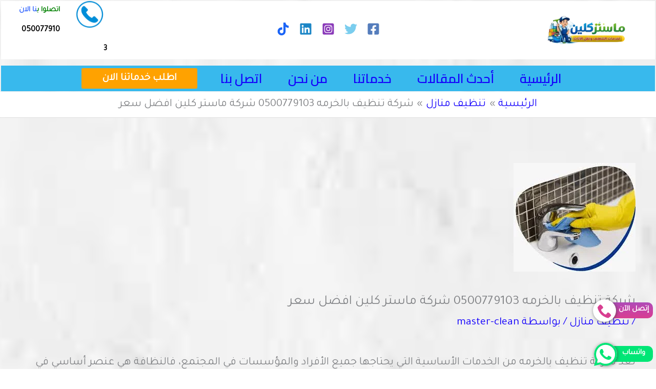

--- FILE ---
content_type: text/css
request_url: https://masterweb-clean.com/wp-content/uploads/uag-plugin/assets/1000/uag-css-591.css?ver=1768430572
body_size: 6868
content:
.wp-block-uagb-image{display:flex}.wp-block-uagb-image__figure{position:relative;display:flex;flex-direction:column;max-width:100%;height:auto;margin:0}.wp-block-uagb-image__figure img{height:auto;display:flex;max-width:100%;transition:box-shadow 0.2s ease}.wp-block-uagb-image__figure>a{display:inline-block}.wp-block-uagb-image__figure figcaption{text-align:center;margin-top:0.5em;margin-bottom:1em}.wp-block-uagb-image .components-placeholder.block-editor-media-placeholder .components-placeholder__instructions{align-self:center}.wp-block-uagb-image--align-left{text-align:left}.wp-block-uagb-image--align-right{text-align:right}.wp-block-uagb-image--align-center{text-align:center}.wp-block-uagb-image--align-full .wp-block-uagb-image__figure{margin-left:calc(50% - 50vw);margin-right:calc(50% - 50vw);max-width:100vw;width:100vw;height:auto}.wp-block-uagb-image--align-full .wp-block-uagb-image__figure img{height:auto;width:100% !important}.wp-block-uagb-image--align-wide .wp-block-uagb-image__figure img{height:auto;width:100%}.wp-block-uagb-image--layout-overlay__color-wrapper{position:absolute;left:0;top:0;right:0;bottom:0;opacity:0.2;background:rgba(0,0,0,0.5);transition:opacity 0.35s ease-in-out}.wp-block-uagb-image--layout-overlay-link{position:absolute;left:0;right:0;bottom:0;top:0}.wp-block-uagb-image--layout-overlay .wp-block-uagb-image__figure:hover .wp-block-uagb-image--layout-overlay__color-wrapper{opacity:1}.wp-block-uagb-image--layout-overlay__inner{position:absolute;left:15px;right:15px;bottom:15px;top:15px;display:flex;align-items:center;justify-content:center;flex-direction:column;border-color:#fff;transition:0.35s ease-in-out}.wp-block-uagb-image--layout-overlay__inner.top-left,.wp-block-uagb-image--layout-overlay__inner.top-center,.wp-block-uagb-image--layout-overlay__inner.top-right{justify-content:flex-start}.wp-block-uagb-image--layout-overlay__inner.bottom-left,.wp-block-uagb-image--layout-overlay__inner.bottom-center,.wp-block-uagb-image--layout-overlay__inner.bottom-right{justify-content:flex-end}.wp-block-uagb-image--layout-overlay__inner.top-left,.wp-block-uagb-image--layout-overlay__inner.center-left,.wp-block-uagb-image--layout-overlay__inner.bottom-left{align-items:flex-start}.wp-block-uagb-image--layout-overlay__inner.top-right,.wp-block-uagb-image--layout-overlay__inner.center-right,.wp-block-uagb-image--layout-overlay__inner.bottom-right{align-items:flex-end}.wp-block-uagb-image--layout-overlay__inner .uagb-image-heading{color:#fff;transition:transform 0.35s, opacity 0.35s ease-in-out;transform:translate3d(0, 24px, 0);margin:0;line-height:1em}.wp-block-uagb-image--layout-overlay__inner .uagb-image-separator{width:30%;border-top-width:2px;border-top-color:#fff;border-top-style:solid;margin-bottom:10px;opacity:0;transition:transform 0.4s, opacity 0.4s ease-in-out;transform:translate3d(0, 30px, 0)}.wp-block-uagb-image--layout-overlay__inner .uagb-image-caption{opacity:0;overflow:visible;color:#fff;transition:transform 0.45s, opacity 0.45s ease-in-out;transform:translate3d(0, 35px, 0)}.wp-block-uagb-image--layout-overlay__inner:hover .uagb-image-heading,.wp-block-uagb-image--layout-overlay__inner:hover .uagb-image-separator,.wp-block-uagb-image--layout-overlay__inner:hover .uagb-image-caption{opacity:1;transform:translate3d(0, 0, 0)}.wp-block-uagb-image--effect-zoomin .wp-block-uagb-image__figure img,.wp-block-uagb-image--effect-zoomin .wp-block-uagb-image__figure .wp-block-uagb-image--layout-overlay__color-wrapper{transform:scale(1);transition:transform 0.35s ease-in-out}.wp-block-uagb-image--effect-zoomin .wp-block-uagb-image__figure:hover img,.wp-block-uagb-image--effect-zoomin .wp-block-uagb-image__figure:hover .wp-block-uagb-image--layout-overlay__color-wrapper{transform:scale(1.05)}.wp-block-uagb-image--effect-slide .wp-block-uagb-image__figure img,.wp-block-uagb-image--effect-slide .wp-block-uagb-image__figure .wp-block-uagb-image--layout-overlay__color-wrapper{width:calc(100% + 40px) !important;max-width:none !important;transform:translate3d(-40px, 0, 0);transition:transform 0.35s ease-in-out}.wp-block-uagb-image--effect-slide .wp-block-uagb-image__figure:hover img,.wp-block-uagb-image--effect-slide .wp-block-uagb-image__figure:hover .wp-block-uagb-image--layout-overlay__color-wrapper{transform:translate3d(0, 0, 0)}.wp-block-uagb-image--effect-grayscale img{filter:grayscale(0%);transition:0.35s ease-in-out}.wp-block-uagb-image--effect-grayscale:hover img{filter:grayscale(100%)}.wp-block-uagb-image--effect-blur img{filter:blur(0);transition:0.35s ease-in-out}.wp-block-uagb-image--effect-blur:hover img{filter:blur(3px)}
.uagb-block-002f7bc8.wp-block-uagb-image{text-align: center;justify-content: center;align-self: center;}.uagb-block-002f7bc8 .wp-block-uagb-image__figure{align-items: center;}.uagb-block-002f7bc8.wp-block-uagb-image--layout-default figure img{box-shadow: 0px 0px 0 #00000070;}.uagb-block-002f7bc8.wp-block-uagb-image .wp-block-uagb-image__figure figcaption{font-style: normal;align-self: center;}.uagb-block-002f7bc8.wp-block-uagb-image--layout-overlay figure img{box-shadow: 0px 0px 0 #00000070;}.uagb-block-002f7bc8.wp-block-uagb-image--layout-overlay .wp-block-uagb-image--layout-overlay__color-wrapper{opacity: 0.2;}.uagb-block-002f7bc8.wp-block-uagb-image--layout-overlay .wp-block-uagb-image--layout-overlay__inner{left: 15px;right: 15px;top: 15px;bottom: 15px;}.uagb-block-002f7bc8.wp-block-uagb-image--layout-overlay .wp-block-uagb-image--layout-overlay__inner .uagb-image-heading{font-style: normal;color: #fff;opacity: 1;}.uagb-block-002f7bc8.wp-block-uagb-image--layout-overlay .wp-block-uagb-image--layout-overlay__inner .uagb-image-heading a{color: #fff;}.uagb-block-002f7bc8.wp-block-uagb-image--layout-overlay .wp-block-uagb-image--layout-overlay__inner .uagb-image-caption{opacity: 0;}.uagb-block-002f7bc8.wp-block-uagb-image--layout-overlay .wp-block-uagb-image__figure:hover .wp-block-uagb-image--layout-overlay__color-wrapper{opacity: 1;}.uagb-block-002f7bc8.wp-block-uagb-image .wp-block-uagb-image--layout-overlay__inner .uagb-image-separator{width: 30%;border-top-width: 2px;border-top-color: #fff;opacity: 0;}.uagb-block-002f7bc8.wp-block-uagb-image .wp-block-uagb-image__figure img{width: 747px;height: auto;}.uagb-block-002f7bc8.wp-block-uagb-image .wp-block-uagb-image__figure:hover .wp-block-uagb-image--layout-overlay__inner .uagb-image-caption{opacity: 1;}.uagb-block-002f7bc8.wp-block-uagb-image .wp-block-uagb-image__figure:hover .wp-block-uagb-image--layout-overlay__inner .uagb-image-separator{opacity: 1;}.uagb-block-002f7bc8.wp-block-uagb-image--layout-default figure:hover img{box-shadow: 0px 0px 0 #00000070;}.uagb-block-002f7bc8.wp-block-uagb-image--layout-overlay figure:hover img{box-shadow: 0px 0px 0 #00000070;}@media only screen and (max-width: 976px) {.uagb-block-002f7bc8.wp-block-uagb-image .wp-block-uagb-image__figure img{width: 747px;height: auto;}}@media only screen and (max-width: 767px) {.uagb-block-002f7bc8.wp-block-uagb-image .wp-block-uagb-image__figure img{width: 747px;height: auto;}}.uag-blocks-common-selector{z-index:var(--z-index-desktop) !important}@media (max-width: 976px){.uag-blocks-common-selector{z-index:var(--z-index-tablet) !important}}@media (max-width: 767px){.uag-blocks-common-selector{z-index:var(--z-index-mobile) !important}}
.wp-block-uagb-container{display:flex;position:relative;box-sizing:border-box;transition-property:box-shadow;transition-duration:0.2s;transition-timing-function:ease}.wp-block-uagb-container .spectra-container-link-overlay{bottom:0;left:0;position:absolute;right:0;top:0;z-index:10}.wp-block-uagb-container.uagb-is-root-container{margin-left:auto;margin-right:auto}.wp-block-uagb-container.alignfull.uagb-is-root-container .uagb-container-inner-blocks-wrap{display:flex;position:relative;box-sizing:border-box;margin-left:auto !important;margin-right:auto !important}.wp-block-uagb-container .wp-block-uagb-blockquote,.wp-block-uagb-container .wp-block-spectra-pro-login,.wp-block-uagb-container .wp-block-spectra-pro-register{margin:unset}.wp-block-uagb-container .uagb-container__video-wrap{height:100%;width:100%;top:0;left:0;position:absolute;overflow:hidden;-webkit-transition:opacity 1s;-o-transition:opacity 1s;transition:opacity 1s}.wp-block-uagb-container .uagb-container__video-wrap video{max-width:100%;width:100%;height:100%;margin:0;line-height:1;border:none;display:inline-block;vertical-align:baseline;-o-object-fit:cover;object-fit:cover;background-size:cover}.wp-block-uagb-container.uagb-layout-grid{display:grid;width:100%}.wp-block-uagb-container.uagb-layout-grid>.uagb-container-inner-blocks-wrap{display:inherit;width:inherit}.wp-block-uagb-container.uagb-layout-grid>.uagb-container-inner-blocks-wrap>.wp-block-uagb-container{max-width:unset !important;width:unset !important}.wp-block-uagb-container.uagb-layout-grid>.wp-block-uagb-container{max-width:unset !important;width:unset !important}.wp-block-uagb-container.uagb-layout-grid.uagb-is-root-container{margin-left:auto;margin-right:auto}.wp-block-uagb-container.uagb-layout-grid.uagb-is-root-container>.wp-block-uagb-container{max-width:unset !important;width:unset !important}.wp-block-uagb-container.uagb-layout-grid.alignwide.uagb-is-root-container{margin-left:auto;margin-right:auto}.wp-block-uagb-container.uagb-layout-grid.alignfull.uagb-is-root-container .uagb-container-inner-blocks-wrap{display:inherit;position:relative;box-sizing:border-box;margin-left:auto !important;margin-right:auto !important}body .wp-block-uagb-container>.uagb-container-inner-blocks-wrap>*:not(.wp-block-uagb-container):not(.wp-block-uagb-column):not(.wp-block-uagb-container):not(.wp-block-uagb-section):not(.uagb-container__shape):not(.uagb-container__video-wrap):not(.wp-block-spectra-pro-register):not(.wp-block-spectra-pro-login):not(.uagb-slider-container):not(.spectra-image-gallery__control-lightbox):not(.wp-block-uagb-info-box),body .wp-block-uagb-container>.uagb-container-inner-blocks-wrap,body .wp-block-uagb-container>*:not(.wp-block-uagb-container):not(.wp-block-uagb-column):not(.wp-block-uagb-container):not(.wp-block-uagb-section):not(.uagb-container__shape):not(.uagb-container__video-wrap):not(.wp-block-spectra-pro-register):not(.wp-block-spectra-pro-login):not(.uagb-slider-container):not(.spectra-container-link-overlay):not(.spectra-image-gallery__control-lightbox):not(.wp-block-uagb-lottie):not(.uagb-faq__outer-wrap){min-width:unset !important;width:100%;position:relative}body .ast-container .wp-block-uagb-container>.uagb-container-inner-blocks-wrap>.wp-block-uagb-container>ul,body .ast-container .wp-block-uagb-container>.uagb-container-inner-blocks-wrap>.wp-block-uagb-container ol,body .ast-container .wp-block-uagb-container>.uagb-container-inner-blocks-wrap>ul,body .ast-container .wp-block-uagb-container>.uagb-container-inner-blocks-wrap ol{max-width:-webkit-fill-available;margin-block-start:0;margin-block-end:0;margin-left:20px}.ast-plain-container .editor-styles-wrapper .block-editor-block-list__layout.is-root-container .uagb-is-root-container.wp-block-uagb-container.alignwide{margin-left:auto;margin-right:auto}.uagb-container__shape{overflow:hidden;position:absolute;left:0;width:100%;line-height:0;direction:ltr}.uagb-container__shape-top{top:-3px}.uagb-container__shape-bottom{bottom:-3px}.uagb-container__shape.uagb-container__invert.uagb-container__shape-bottom,.uagb-container__shape.uagb-container__invert.uagb-container__shape-top{-webkit-transform:rotate(180deg);-ms-transform:rotate(180deg);transform:rotate(180deg)}.uagb-container__shape.uagb-container__shape-flip svg{transform:translateX(-50%) rotateY(180deg)}.uagb-container__shape svg{display:block;width:-webkit-calc(100% + 1.3px);width:calc(100% + 1.3px);position:relative;left:50%;-webkit-transform:translateX(-50%);-ms-transform:translateX(-50%);transform:translateX(-50%)}.uagb-container__shape .uagb-container__shape-fill{-webkit-transform-origin:center;-ms-transform-origin:center;transform-origin:center;-webkit-transform:rotateY(0deg);transform:rotateY(0deg)}.uagb-container__shape.uagb-container__shape-above-content{z-index:9;pointer-events:none}.nv-single-page-wrap .nv-content-wrap.entry-content .wp-block-uagb-container.alignfull{margin-left:calc(50% - 50vw);margin-right:calc(50% - 50vw)}@media only screen and (max-width: 767px){.wp-block-uagb-container .wp-block-uagb-advanced-heading{width:-webkit-fill-available}}.wp-block-uagb-image--align-none{justify-content:center}
.wp-block-uagb-advanced-heading h1,.wp-block-uagb-advanced-heading h2,.wp-block-uagb-advanced-heading h3,.wp-block-uagb-advanced-heading h4,.wp-block-uagb-advanced-heading h5,.wp-block-uagb-advanced-heading h6,.wp-block-uagb-advanced-heading p,.wp-block-uagb-advanced-heading div{word-break:break-word}.wp-block-uagb-advanced-heading .uagb-heading-text{margin:0}.wp-block-uagb-advanced-heading .uagb-desc-text{margin:0}.wp-block-uagb-advanced-heading .uagb-separator{font-size:0;border-top-style:solid;display:inline-block;margin:0 0 10px 0}.wp-block-uagb-advanced-heading .uagb-highlight{color:#f78a0c;border:0;transition:all 0.3s ease}.uag-highlight-toolbar{border-left:0;border-top:0;border-bottom:0;border-radius:0;border-right-color:#1e1e1e}.uag-highlight-toolbar .components-button{border-radius:0;outline:none}.uag-highlight-toolbar .components-button.is-primary{color:#fff}
.uagb-ifb-content>svg *{-webkit-transition:all 0.2s;-o-transition:all 0.2s;transition:all 0.2s}.uagb-ifb-content>svg,.uagb-ifb-content{display:inline-block}.uagb-ifb-content>svg{vertical-align:middle;width:inherit;height:inherit;font-style:initial}.uagb-ifb-content .uagb-ifb-icon-wrap svg{box-sizing:content-box;width:inherit;height:inherit}.uagb-ifb-button-wrapper:empty{display:none}div.uagb-ifb-button-wrapper a.uagb-infobox-cta-link,div.uagb-ifb-cta a.uagb-infobox-cta-link,.entry .entry-content a.uagb-infobox-cta-link,a.uagb-infobox-link-wrap,.entry .entry-content a.uagb-infobox-link-wrap{text-decoration:none;align-items:center}.uagb-infobox-icon-left-title.uagb-infobox-image-valign-middle .uagb-ifb-title-wrap,.uagb-infobox-icon-right-title.uagb-infobox-image-valign-middle .uagb-ifb-title-wrap,.uagb-infobox-image-valign-middle .uagb-ifb-icon-wrap,.uagb-infobox-image-valign-middle .uagb-ifb-image-content,.uagb-infobox-icon-left.uagb-infobox-image-valign-middle .uagb-ifb-content,.uagb-infobox-icon-right.uagb-infobox-image-valign-middle .uagb-ifb-content{-ms-flex-item-align:center;-webkit-align-self:center;align-self:center}.uagb-infobox-icon-left-title.uagb-infobox-image-valign-top .uagb-ifb-title-wrap,.uagb-infobox-icon-right-title.uagb-infobox-image-valign-top .uagb-ifb-title-wrap,.uagb-infobox-image-valign-top .uagb-ifb-icon-wrap,.uagb-infobox-image-valign-top .uagb-ifb-image-content,.uagb-infobox-icon-left.uagb-infobox-image-valign-top .uagb-ifb-content,.uagb-infobox-icon-right.uagb-infobox-image-valign-top .uagb-ifb-content{-webkit-align-self:self-start;align-self:self-start}.uagb-infobox-left{justify-content:flex-start;text-align:left;-webkit-box-pack:start;-ms-flex-pack:start;-webkit-justify-content:flex-start;-moz-box-pack:start}.uagb-infobox-center{justify-content:center;text-align:center;-webkit-box-pack:center;-ms-flex-pack:center;-webkit-justify-content:center;-moz-box-pack:center}.uagb-infobox-right{justify-content:flex-end;text-align:right;-webkit-box-pack:end;-ms-flex-pack:end;-webkit-justify-content:flex-end;-moz-box-pack:end}.uagb-infobox-icon-above-title.uagb-infobox__content-wrap,.uagb-infobox-icon-below-title.uagb-infobox__content-wrap{display:block;width:100%}.uagb-infobox-icon-left-title .uagb-ifb-content>svg,.uagb-infobox-icon-left .uagb-ifb-content>svg{margin-right:10px}.uagb-infobox-icon-right-title .uagb-ifb-content>svg,.uagb-infobox-icon-right .uagb-ifb-content>svg{margin-left:10px}.uagb-infobox-icon-left.uagb-infobox__content-wrap,.uagb-infobox-icon-right.uagb-infobox__content-wrap,.uagb-infobox-icon-left-title .uagb-ifb-left-title-image,.uagb-infobox-icon-right-title .uagb-ifb-right-title-image{display:-webkit-box;display:-ms-flexbox;display:-webkit-flex;display:-moz-box;display:flex;-js-display:flex}.uagb-infobox-icon-left-title .uagb-ifb-left-title-image .uagb-ifb-image-content,.uagb-infobox-icon-right-title .uagb-ifb-right-title-image .uagb-ifb-image-content,.uagb-infobox-icon-left .uagb-ifb-image-content,.uagb-infobox-icon-right .uagb-ifb-image-content{flex-shrink:0;line-height:0}.uagb-infobox-icon-left-title .uagb-ifb-left-title-image .uagb-ifb-title-wrap,.uagb-infobox-icon-right-title .uagb-ifb-right-title-image .uagb-ifb-title-wrap,.uagb-infobox-icon-left .uagb-ifb-content,.uagb-infobox-icon-right .uagb-ifb-content{flex-grow:1}.uagb-infobox-icon-right.uagb-infobox__content-wrap,.uagb-infobox-icon-right-title .uagb-ifb-right-title-image{-webkit-box-pack:end;-ms-flex-pack:end;-webkit-justify-content:flex-end;-moz-box-pack:end;justify-content:flex-end}.uagb-ifb-content img{position:relative;display:inline-block;line-height:0;width:auto;height:auto !important;max-width:100%;border-radius:inherit;-webkit-box-sizing:content-box;-moz-box-sizing:content-box;-webkit-border-radius:inherit}.uagb-infobox-module-link{position:absolute;top:0;right:0;bottom:0;left:0;z-index:4;width:100%;height:100%}.uagb-edit-mode .uagb-infobox-module-link{z-index:2}.uagb-infobox-link-icon-after{margin-right:0;margin-left:5px}.uagb-infobox-link-icon-before{margin-right:5px;margin-left:0}.uagb-infobox-link-icon{-webkit-transition:all 200ms linear;transition:all 200ms linear}.uagb-infobox__content-wrap{box-sizing:border-box;position:relative;width:100%;word-break:break-word;z-index:1}.uagb-ifb-separator{display:inline-block;margin:0;border-top-color:#333;border-top-style:solid;border-top-width:2px;line-height:0}.uagb-ifb-button-wrapper{line-height:1}.uagb-ifb-button-wrapper.uagb-ifb-button-type-text .uagb-infobox-cta-link.wp-block-button__link{background-color:unset;border:none}.uagb-ifb-button-wrapper.uagb-ifb-button-type-text .uagb-infobox-cta-link.wp-block-button__link:hover{background-color:unset;border-color:unset}.uagb-ifb-button-wrapper .uagb-infobox-cta-link{cursor:pointer}.uagb-ifb-button-wrapper .uagb-infobox-cta-link.wp-block-button__link{width:auto}.uagb-ifb-button-wrapper .wp-block-button__link svg,.uagb-ifb-button-wrapper .ast-outline-button svg{fill:currentColor}.uagb-infobox__content-wrap a{-webkit-box-shadow:none;box-shadow:none;text-decoration:none}.uagb-ifb-title-wrap{width:100%}.uagb-ifb-title{margin-block-start:0}.uagb-ifb-title-wrap .uagb-ifb-title-prefix{display:block;padding:0;margin:0}.uagb-infobox__content-wrap.uagb-infobox__content-wrap{position:relative}.uagb-ifb-content{width:100%}.uagb-infobox__content-wrap.uagb-infobox,.uagb-ifb-content,.uagb-ifb-title-wrap,.uagb-ifb-title-prefix *,svg.dashicon.dashicons-upload{z-index:1}a.uagb-infobox-link-wrap{color:inherit}.uagb-ifb-content p:empty{display:none}.uagb-infobox__content-wrap .uagb-ifb-content img{display:inline-block;max-width:100%}.uagb-infobox__content-wrap .uagb-ifb-content svg{display:inline-block}.uagb-infobox__content-wrap .uagb-ifb-icon-wrap,.uagb-infobox-icon-left .uagb-ifb-image-content,.uagb-infobox-icon-right .uagb-ifb-image-content{box-sizing:content-box}.uagb-infobox-cta-link>svg{vertical-align:middle;width:15px;height:15px;font-size:15px}.uagb-infobox-cta-link{display:inline-flex}.block-editor-page #wpwrap .uagb-infobox-cta-link svg,.uagb-infobox-cta-link svg{font-style:normal}.uagb-infobox-icon-left-title .uagb-ifb-icon-wrap,.uagb-infobox-icon-left .uagb-ifb-icon-wrap{margin-right:10px;line-height:0}.uagb-infobox-icon-right-title .uagb-ifb-icon-wrap,.uagb-infobox-icon-right .uagb-ifb-icon-wrap{margin-left:10px;line-height:0}html[dir="rtl"] .uagb-infobox-icon-left-title .uagb-ifb-icon-wrap,html[dir="rtl"] .uagb-infobox-icon-left .uagb-ifb-icon-wrap{margin-left:10px;line-height:0}html[dir="rtl"] .uagb-infobox-icon-right-title .uagb-ifb-icon-wrap,html[dir="rtl"] .uagb-infobox-icon-right .uagb-ifb-icon-wrap{margin-right:10px;line-height:0}html[dir="rtl"] .uagb-infobox-left{justify-content:flex-end;text-align:right;-webkit-box-pack:end;-ms-flex-pack:end;-webkit-justify-content:flex-end;-moz-box-pack:end}html[dir="rtl"] .uagb-infobox-right{justify-content:flex-start;text-align:left;-webkit-box-pack:start;-ms-flex-pack:start;-webkit-justify-content:flex-start;-moz-box-pack:start}.uagb-infobox-icon-left .uagb-ifb-left-right-wrap,.uagb-infobox-icon-right .uagb-ifb-left-right-wrap,.uagb-infobox-icon-left-title .uagb-ifb-left-title-image,.uagb-infobox-icon-right-title .uagb-ifb-right-title-image{display:-webkit-box;display:-ms-flexbox;display:flex}.uagb-infobox-icon-right .uagb-ifb-left-right-wrap,.uagb-infobox-icon-right-title .uagb-ifb-right-title-image{-webkit-box-pack:end;-ms-flex-pack:end;-webkit-justify-content:flex-end;-moz-box-pack:end;justify-content:flex-end}a.uagb-infbox__link-to-all{position:absolute;top:0;left:0;z-index:3;width:100%;height:100%;box-shadow:none;text-decoration:none;-webkit-box-shadow:none}@media only screen and (max-width: 976px){.uagb-infobox-stacked-tablet.uagb-infobox__content-wrap .uagb-ifb-image-content{padding:0;margin-bottom:20px}.uagb-infobox-stacked-tablet.uagb-reverse-order-tablet.uagb-infobox__content-wrap{display:-webkit-inline-box;display:-ms-inline-flexbox;display:-webkit-inline-flex;display:-moz-inline-box;display:inline-flex;flex-direction:column-reverse;-js-display:inline-flex;-webkit-box-orient:vertical;-webkit-box-direction:reverse;-ms-flex-direction:column-reverse;-webkit-flex-direction:column-reverse;-moz-box-orient:vertical;-moz-box-direction:reverse}.uagb-infobox-stacked-tablet.uagb-infobox__content-wrap .uagb-ifb-content,.uagb-infobox-stacked-tablet.uagb-infobox__content-wrap .uagb-ifb-icon-wrap,.uagb-infobox-stacked-tablet.uagb-infobox__content-wrap .uagb-ifb-image-content{display:block;width:100%;text-align:center}.uagb-infobox-stacked-tablet.uagb-infobox__content-wrap .uagb-ifb-icon-wrap,.uagb-infobox-stacked-tablet.uagb-infobox__content-wrap .uagb-ifb-image-content{margin-right:0;margin-left:0}.uagb-infobox-stacked-tablet.uagb-infobox__content-wrap{display:inline-block}.uagb-infobox-icon-left-title.uagb-infobox-stacked-tablet .uagb-ifb-image-content,.uagb-infobox-icon-left-title.uagb-infobox-stacked-tablet .uagb-ifb-icon-wrap,.uagb-infobox-icon-left.uagb-infobox-stacked-tablet .uagb-ifb-image-content,.uagb-infobox-icon-left.uagb-infobox-stacked-tablet .uagb-ifb-icon-wrap{margin-right:0}.uagb-infobox-icon-right-title.uagb-infobox-stacked-tablet .uagb-ifb-image-content,.uagb-infobox-icon-right-title.uagb-infobox-stacked-tablet .uagb-ifb-icon-wrap,.uagb-infobox-icon-right.uagb-infobox-stacked-tablet .uagb-ifb-image-content,.uagb-infobox-icon-right.uagb-infobox-stacked-tablet .uagb-ifb-icon-wrap{margin-left:0}.uagb-infobox-icon-left-title .uagb-ifb-separator{margin:10px 0}}@media screen and (max-width: 767px){.uagb-infobox-stacked-mobile.uagb-infobox__content-wrap{display:inline-block}.uagb-infobox-stacked-mobile.uagb-infobox__content-wrap .uagb-ifb-image-content,.uagb-infobox-stacked-mobile.uagb-infobox__content-wrap .uagb-ifb-icon-wrap{padding:0;margin-bottom:20px;margin-right:0;margin-left:0}.uagb-infobox-stacked-mobile.uagb-infobox__content-wrap.uagb-reverse-order-mobile{display:-webkit-inline-box;display:-ms-inline-flexbox;display:-webkit-inline-flex;display:-moz-inline-box;display:inline-flex;flex-direction:column-reverse;-js-display:inline-flex;-webkit-box-orient:vertical;-webkit-box-direction:reverse;-ms-flex-direction:column-reverse;-webkit-flex-direction:column-reverse;-moz-box-orient:vertical;-moz-box-direction:reverse}.uagb-infobox-stacked-mobile.uagb-infobox__content-wrap .uagb-ifb-image-content,.uagb-infobox-stacked-mobile.uagb-infobox__content-wrap .uagb-ifb-icon-wrap,.uagb-infobox-stacked-mobile.uagb-infobox__content-wrap .uagb-ifb-content{display:block;width:100%;text-align:center}.uagb-infobox-icon-left-title.uagb-infobox-stacked-mobile .uagb-ifb-image-content,.uagb-infobox-icon-left-title.uagb-infobox-stacked-mobile .uagb-ifb-icon-wrap,.uagb-infobox-icon-left.uagb-infobox-stacked-mobile .uagb-ifb-image-content,.uagb-infobox-icon-left.uagb-infobox-stacked-mobile .uagb-ifb-icon-wrap{margin-right:0}.uagb-infobox-icon-right-title.uagb-infobox-stacked-mobile .uagb-ifb-image-content,.uagb-infobox-icon-right-title.uagb-infobox-stacked-mobile .uagb-ifb-icon-wrap,.uagb-infobox-icon-right.uagb-infobox-stacked-mobile .uagb-ifb-image-content,.uagb-infobox-icon-right.uagb-infobox-stacked-mobile .uagb-ifb-icon-wrap{margin-left:0}.uagb-infobox-icon-left-title .uagb-ifb-separator{margin:10px 0}}.uagb-ifb-icon svg{width:inherit;height:inherit;vertical-align:middle}.uagb-ifb-button-icon{height:15px;width:15px;font-size:15px;vertical-align:middle}.uagb-ifb-button-icon svg{height:inherit;width:inherit;display:inline-block}.uagb-ifb-button-icon.uagb-ifb-align-icon-after{float:right}.uagb-ifb-cta-button{display:inline-block}.uagb-disable-link{pointer-events:none}@media only screen and (min-width: 977px){.uagb-infobox-margin-wrapper{display:flex}}.uagb-ifb-content .uagb-ifb-desc p:last-child{margin-bottom:0}
.wp-block-uagb-container.uagb-block-e5f40570 .uagb-container__shape-top svg{width: calc( 100% + 1.3px );}.wp-block-uagb-container.uagb-block-e5f40570 .uagb-container__shape.uagb-container__shape-top .uagb-container__shape-fill{fill: rgba(51,51,51,1);}.wp-block-uagb-container.uagb-block-e5f40570 .uagb-container__shape-bottom svg{width: calc( 100% + 1.3px );}.wp-block-uagb-container.uagb-block-e5f40570 .uagb-container__shape.uagb-container__shape-bottom .uagb-container__shape-fill{fill: rgba(51,51,51,1);}.wp-block-uagb-container.uagb-block-e5f40570 .uagb-container__video-wrap video{opacity: 1;}.wp-block-uagb-container.uagb-is-root-container .uagb-block-e5f40570{max-width: 100%;width: 100%;}.wp-block-uagb-container.uagb-is-root-container.alignfull.uagb-block-e5f40570 > .uagb-container-inner-blocks-wrap{--inner-content-custom-width: min( 100%, 1200px);max-width: var(--inner-content-custom-width);width: 100%;flex-direction: row;align-items: flex-start;justify-content: center;flex-wrap: nowrap;row-gap: 20px;column-gap: 44px;}.wp-block-uagb-container.uagb-block-e5f40570{box-shadow: 0px 0px   #00000070 ;padding-top: 50px;padding-bottom: 50px;padding-left: 60px;padding-right: 60px;margin-top:  !important;margin-bottom:  !important;overflow: visible;order: initial;border-top-left-radius: 24px;border-top-right-radius: 24px;border-bottom-left-radius: 24px;border-bottom-right-radius: 24px;border-color: inherit;background-color: var(--ast-global-color-0);;row-gap: 20px;column-gap: 44px;}.wp-block-uagb-container.uagb-block-c7e1a1ce .uagb-container__shape-top svg{width: calc( 100% + 1.3px );}.wp-block-uagb-container.uagb-block-c7e1a1ce .uagb-container__shape.uagb-container__shape-top .uagb-container__shape-fill{fill: rgba(51,51,51,1);}.wp-block-uagb-container.uagb-block-c7e1a1ce .uagb-container__shape-bottom svg{width: calc( 100% + 1.3px );}.wp-block-uagb-container.uagb-block-c7e1a1ce .uagb-container__shape.uagb-container__shape-bottom .uagb-container__shape-fill{fill: rgba(51,51,51,1);}.wp-block-uagb-container.uagb-block-c7e1a1ce .uagb-container__video-wrap video{opacity: 1;}.wp-block-uagb-container.uagb-is-root-container .uagb-block-c7e1a1ce{max-width: 50%;width: 100%;}.wp-block-uagb-container.uagb-is-root-container.alignfull.uagb-block-c7e1a1ce > .uagb-container-inner-blocks-wrap{--inner-content-custom-width: min( 100%, 1200px);max-width: var(--inner-content-custom-width);width: 100%;flex-direction: column;align-items: center;justify-content: center;flex-wrap: nowrap;row-gap: 0px;column-gap: 0px;}.wp-block-uagb-container.uagb-block-c7e1a1ce{box-shadow: 0px 0px   #00000070 ;padding-top: 0px;padding-bottom: 0px;padding-left: 0px;padding-right: 0px;margin-top:  !important;margin-bottom:  !important;overflow: visible;order: initial;border-color: inherit;flex-direction: column;align-items: center;justify-content: center;flex-wrap: nowrap;row-gap: 0px;column-gap: 0px;}.wp-block-uagb-advanced-heading.uagb-block-fe9935be.wp-block-uagb-advanced-heading .uagb-heading-text{color: var(--ast-global-color-2);}.wp-block-uagb-advanced-heading.uagb-block-fe9935be.wp-block-uagb-advanced-heading {padding-top: 0px;padding-right: 100px;padding-bottom: 0px;padding-left: 0px;}.wp-block-uagb-advanced-heading.uagb-block-fe9935be.wp-block-uagb-advanced-heading .uagb-desc-text{margin-bottom: 15px;}.wp-block-uagb-advanced-heading.uagb-block-fe9935be.wp-block-uagb-advanced-heading .uagb-highlight{font-style: normal;font-weight: Default;background: #007cba;color: #fff;-webkit-text-fill-color: #fff;}.wp-block-uagb-advanced-heading.uagb-block-fe9935be.wp-block-uagb-advanced-heading .uagb-highlight::-moz-selection{color: #fff;background: #007cba;-webkit-text-fill-color: #fff;}.wp-block-uagb-advanced-heading.uagb-block-fe9935be.wp-block-uagb-advanced-heading .uagb-highlight::selection{color: #fff;background: #007cba;-webkit-text-fill-color: #fff;}.wp-block-uagb-container.uagb-block-34a517cb .uagb-container__shape-top svg{width: calc( 100% + 1.3px );}.wp-block-uagb-container.uagb-block-34a517cb .uagb-container__shape.uagb-container__shape-top .uagb-container__shape-fill{fill: rgba(51,51,51,1);}.wp-block-uagb-container.uagb-block-34a517cb .uagb-container__shape-bottom svg{width: calc( 100% + 1.3px );}.wp-block-uagb-container.uagb-block-34a517cb .uagb-container__shape.uagb-container__shape-bottom .uagb-container__shape-fill{fill: rgba(51,51,51,1);}.wp-block-uagb-container.uagb-block-34a517cb .uagb-container__video-wrap video{opacity: 1;}.wp-block-uagb-container.uagb-is-root-container .uagb-block-34a517cb{max-width: 50%;width: 100%;}.wp-block-uagb-container.uagb-is-root-container.alignfull.uagb-block-34a517cb > .uagb-container-inner-blocks-wrap{--inner-content-custom-width: min( 100%, 1200px);max-width: var(--inner-content-custom-width);width: 100%;flex-direction: column;align-items: center;justify-content: center;flex-wrap: nowrap;row-gap: 20px;column-gap: 20px;}.wp-block-uagb-container.uagb-block-34a517cb{box-shadow: 0px 0px   #00000070 ;padding-top: 0px;padding-bottom: 0px;padding-left: 0px;padding-right: 0px;margin-top:  !important;margin-bottom:  !important;overflow: visible;order: initial;border-color: inherit;flex-direction: column;align-items: center;justify-content: center;flex-wrap: nowrap;row-gap: 20px;column-gap: 20px;}.uagb-block-75a92e01 .uagb-ifb-icon{width: 30px;line-height: 30px;}.uagb-block-75a92e01 .uagb-ifb-icon > span{font-size: 30px;width: 30px;line-height: 30px;color: #333;}.uagb-block-75a92e01 .uagb-ifb-icon svg{fill: #333;}.uagb-block-75a92e01.uagb-infobox__content-wrap .uagb-ifb-icon-wrap svg{width: 30px;height: 30px;line-height: 30px;font-size: 30px;color: #333;fill: #333;}.uagb-block-75a92e01 .uagb-ifb-content .uagb-ifb-icon-wrap svg{line-height: 30px;font-size: 30px;color: #333;fill: #333;}.uagb-block-75a92e01 .uagb-iconbox-icon-wrap{margin: auto;display: inline-flex;align-items: center;justify-content: center;box-sizing: content-box;width: 30px;height: 30px;line-height: 30px;padding-left: 0px;padding-right: 0px;padding-top: 0px;padding-bottom: 0px;}.uagb-block-75a92e01.uagb-infobox__content-wrap .uagb-ifb-icon-wrap > svg{padding-left: 0px;padding-right: 0px;padding-top: 0px;padding-bottom: 0px;}.uagb-block-75a92e01.uagb-infobox__content-wrap .uagb-ifb-content .uagb-ifb-icon-wrap > svg{padding-left: 0px;padding-right: 0px;padding-top: 0px;padding-bottom: 0px;}.uagb-block-75a92e01 .uagb-ifb-content .uagb-ifb-left-title-image svg{width: 30px;line-height: 30px;font-size: 30px;color: #333;fill: #333;}.uagb-block-75a92e01 .uagb-ifb-content .uagb-ifb-right-title-image svg{width: 30px;line-height: 30px;font-size: 30px;color: #333;fill: #333;}.uagb-block-75a92e01 .uagb-infobox__content-wrap .uagb-ifb-imgicon-wrap{padding-left: 0px;padding-right: 0px;padding-top: 0px;padding-bottom: 0px;}.uagb-block-75a92e01 .uagb-infobox .uagb-ifb-image-content img{border-radius: 0px;}.uagb-block-75a92e01.uagb-infobox__content-wrap img{padding-left: 0px;padding-right: 0px;padding-top: 0px;padding-bottom: 0px;border-radius: 0px;}.uagb-block-75a92e01.uagb-infobox__content-wrap .uagb-ifb-content .uagb-ifb-right-title-image > img{padding-left: 0px;padding-right: 0px;padding-top: 0px;padding-bottom: 0px;border-radius: 0px;}.uagb-block-75a92e01.uagb-infobox__content-wrap .uagb-ifb-content .uagb-ifb-left-title-image > img{padding-left: 0px;padding-right: 0px;padding-top: 0px;padding-bottom: 0px;border-radius: 0px;}.uagb-block-75a92e01.uagb-infobox__content-wrap .uagb-ifb-content > img{padding-left: 0px;padding-right: 0px;padding-top: 0px;padding-bottom: 0px;border-radius: 0px;}.uagb-block-75a92e01 .uagb-ifb-title-wrap .uagb-ifb-title-prefix{margin-bottom: 10px;margin-top: 5px;}.uagb-block-75a92e01.wp-block-uagb-info-box .uagb-ifb-title{margin-bottom: 10px;}.uagb-block-75a92e01.wp-block-uagb-info-box .uagb-ifb-desc{margin-bottom: 16px;}.uagb-block-75a92e01 .uagb-ifb-separator{width: 30%;border-top-width: 2px;border-top-color: #333;border-top-style: solid;margin-bottom: 0px;}.uagb-block-75a92e01 .uagb-infobox__content-wrap .uagb-ifb-separator{width: 30%;border-top-width: 2px;border-top-color: #333;border-top-style: solid;}.uagb-block-75a92e01 .uagb-ifb-align-icon-after{margin-left: 5px;}.uagb-block-75a92e01 .uagb-ifb-align-icon-before{margin-right: 5px;}.uagb-block-75a92e01.uagb-infobox__content-wrap .uagb-ifb-content svg{box-sizing: content-box;}.uagb-block-75a92e01.uagb-infobox__content-wrap .uagb-ifb-content img{box-sizing: content-box;}.uagb-block-75a92e01 .uagb-infobox__content-wrap{text-align: left;}.uagb-block-75a92e01.uagb-infobox-icon-above-title{text-align: left;}.uagb-block-75a92e01.uagb-infobox__content-wrap .uagb-infobox-cta-link > svg {margin-left: 5px;}.uagb-block-75a92e01.wp-block-uagb-info-box .wp-block-button.uagb-ifb-button-wrapper .uagb-infobox-cta-link{color: var(--ast-global-color-0);background-color: var(--ast-global-color-7);}.uagb-block-75a92e01.wp-block-uagb-info-box.uagb-infobox__content-wrap .wp-block-button.uagb-ifb-button-wrapper .uagb-infobox-cta-link.wp-block-button__link{color: var(--ast-global-color-0);background-color: var(--ast-global-color-7);border-top-width: 1px;border-left-width: 1px;border-right-width: 1px;border-bottom-width: 1px;border-top-left-radius: 30px;border-top-right-radius: 30px;border-bottom-left-radius: 30px;border-bottom-right-radius: 30px;border-color: #333;border-style: none;}.uagb-block-75a92e01 .uagb-ifb-button-wrapper .uagb-infobox-cta-link svg{fill: var(--ast-global-color-0);}.uagb-block-75a92e01 .uagb-infobox-cta-link{border-top-width: 1px;border-left-width: 1px;border-right-width: 1px;border-bottom-width: 1px;border-top-left-radius: 30px;border-top-right-radius: 30px;border-bottom-left-radius: 30px;border-bottom-right-radius: 30px;border-color: #333;border-style: none;}[dir=rtl] .uagb-block-75a92e01 .uagb-iconbox-icon-wrap{padding-right: 0px;padding-left: 0px;}[dir=rtl] .uagb-block-75a92e01.uagb-infobox__content-wrap .uagb-ifb-icon-wrap > svg{padding-right: 0px;padding-left: 0px;}[dir=rtl] .uagb-block-75a92e01.uagb-infobox__content-wrap .uagb-ifb-content .uagb-ifb-icon-wrap > svg{padding-right: 0px;padding-left: 0px;}[dir=rtl] .uagb-block-75a92e01.uagb-infobox__content-wrap img{padding-right: 0px;padding-left: 0px;}[dir=rtl] .uagb-block-75a92e01.uagb-infobox__content-wrap .uagb-ifb-content .uagb-ifb-right-title-image > img{padding-right: 0px;padding-left: 0px;}[dir=rtl] .uagb-block-75a92e01.uagb-infobox__content-wrap .uagb-ifb-content .uagb-ifb-left-title-image > img{padding-right: 0px;padding-left: 0px;}[dir=rtl] .uagb-block-75a92e01.uagb-infobox__content-wrap .uagb-ifb-content > img{padding-right: 0px;padding-left: 0px;}[dir=rtl] .uagb-block-75a92e01.uagb-infobox__content-wrap{text-align: right;}[dir=rtl] .uagb-block-75a92e01.uagb-infobox-icon-above-title{text-align: right;}[dir=rtl] .uagb-block-75a92e01.uagb-infobox__content-wrap .uagb-infobox-cta-link > svg{margin-right: 5px;margin-left: 0px;}@media only screen and (max-width: 976px) {.wp-block-uagb-container.uagb-is-root-container .uagb-block-e5f40570{width: 100%;}.wp-block-uagb-container.uagb-is-root-container.alignfull.uagb-block-e5f40570 > .uagb-container-inner-blocks-wrap{--inner-content-custom-width: min( 100%, 1024px);max-width: var(--inner-content-custom-width);width: 100%;}.wp-block-uagb-container.uagb-block-e5f40570{padding-top: 40px;padding-bottom: 40px;padding-left: 32px;padding-right: 32px;margin-top:  !important;margin-bottom:  !important;order: initial;background-color: var(--ast-global-color-0);;}.wp-block-uagb-container.uagb-is-root-container .uagb-block-c7e1a1ce{width: 100%;}.wp-block-uagb-container.uagb-is-root-container.alignfull.uagb-block-c7e1a1ce > .uagb-container-inner-blocks-wrap{--inner-content-custom-width: min( 100%, 1024px);max-width: var(--inner-content-custom-width);width: 100%;}.wp-block-uagb-container.uagb-block-c7e1a1ce{padding-top: 0px;padding-bottom: 0px;padding-left: 0px;padding-right: 0px;margin-top:  !important;margin-bottom:  !important;order: initial;}.wp-block-uagb-container.uagb-is-root-container .uagb-block-34a517cb{width: 100%;}.wp-block-uagb-container.uagb-is-root-container.alignfull.uagb-block-34a517cb > .uagb-container-inner-blocks-wrap{--inner-content-custom-width: min( 100%, 1024px);max-width: var(--inner-content-custom-width);width: 100%;}.wp-block-uagb-container.uagb-block-34a517cb{padding-top: 0px;padding-bottom: 0px;padding-left: 0px;padding-right: 0px;margin-top:  !important;margin-bottom:  !important;order: initial;}.uagb-block-75a92e01.uagb-infobox__content-wrap .uagb-ifb-icon-wrap > svg{width: 30px;height: 30px;line-height: 30px;font-size: 30px;}.uagb-block-75a92e01.uagb-infobox__content-wrap .uagb-ifb-content .uagb-ifb-icon-wrap > svg{line-height: 30px;font-size: 30px;}.uagb-block-75a92e01.uagb-infobox__content-wrap .uagb-ifb-content img{box-sizing: content-box;}.uagb-block-75a92e01 .uagb-ifb-icon{width: 30px;line-height: 30px;}.uagb-block-75a92e01 .uagb-ifb-icon > span{font-size: 30px;width: 30px;line-height: 30px;}.uagb-block-75a92e01 .uagb-iconbox-icon-wrap{width: 30px;height: 30px;line-height: 30px;}.uagb-block-75a92e01 .uagb-ifb-content .uagb-ifb-left-title-image > svg{width: 30px;line-height: 30px;font-size: 30px;}.uagb-block-75a92e01 .uagb-ifb-content .uagb-ifb-right-title-image > svg{width: 30px;line-height: 30px;font-size: 30px;}.uagb-block-75a92e01.uagb-infobox__content-wrap .uagb-infobox-cta-link > svg {margin-left: 5px;}.uagb-block-75a92e01 .uagb-infobox-cta-link{border-style: none;border-color: #333;}[dir=rtl] .uagb-block-75a92e01.uagb-infobox__content-wrap .uagb-infobox-cta-link > svg{margin-right: 5px;margin-left: 0px;}}@media only screen and (max-width: 767px) {.wp-block-uagb-container.uagb-is-root-container .uagb-block-e5f40570{max-width: 100%;width: 100%;}.wp-block-uagb-container.uagb-is-root-container.alignfull.uagb-block-e5f40570 > .uagb-container-inner-blocks-wrap{--inner-content-custom-width: min( 100%, 767px);max-width: var(--inner-content-custom-width);width: 100%;flex-wrap: wrap;}.wp-block-uagb-container.uagb-block-e5f40570{padding-top: 32px;padding-bottom: 32px;padding-left: 24px;padding-right: 24px;margin-top:  !important;margin-bottom:  !important;order: initial;background-color: var(--ast-global-color-0);;}.wp-block-uagb-container.uagb-is-root-container .uagb-block-c7e1a1ce{max-width: 100%;width: 100%;}.wp-block-uagb-container.uagb-is-root-container.alignfull.uagb-block-c7e1a1ce > .uagb-container-inner-blocks-wrap{--inner-content-custom-width: min( 100%, 767px);max-width: var(--inner-content-custom-width);width: 100%;flex-wrap: wrap;}.wp-block-uagb-container.uagb-block-c7e1a1ce{padding-top: 0px;padding-bottom: 0px;padding-left: 0px;padding-right: 0px;margin-top:  !important;margin-bottom:  !important;order: initial;flex-wrap: wrap;}.wp-block-uagb-advanced-heading.uagb-block-fe9935be.wp-block-uagb-advanced-heading {padding-top: 0px;padding-right: 0px;padding-bottom: 0px;padding-left: 0px;}.wp-block-uagb-container.uagb-is-root-container .uagb-block-34a517cb{max-width: 100%;width: 100%;}.wp-block-uagb-container.uagb-is-root-container.alignfull.uagb-block-34a517cb > .uagb-container-inner-blocks-wrap{--inner-content-custom-width: min( 100%, 767px);max-width: var(--inner-content-custom-width);width: 100%;flex-wrap: wrap;}.wp-block-uagb-container.uagb-block-34a517cb{padding-top: 0px;padding-bottom: 0px;padding-left: 0px;padding-right: 0px;margin-top:  !important;margin-bottom:  !important;order: initial;flex-wrap: wrap;}.uagb-block-75a92e01.uagb-infobox__content-wrap .uagb-ifb-icon-wrap > svg{width: 30px;height: 30px;line-height: 30px;font-size: 30px;}.uagb-block-75a92e01.uagb-infobox__content-wrap .uagb-ifb-content .uagb-ifb-icon-wrap > svg{line-height: 30px;font-size: 30px;}.uagb-block-75a92e01 .uagb-ifb-content .uagb-ifb-left-title-image > svg{width: 30px;line-height: 30px;font-size: 30px;}.uagb-block-75a92e01 .uagb-ifb-content .uagb-ifb-right-title-image > svg{width: 30px;line-height: 30px;font-size: 30px;}.uagb-block-75a92e01.uagb-infobox__content-wrap .uagb-ifb-content img{box-sizing: content-box;}.uagb-block-75a92e01 .uagb-ifb-icon{width: 30px;line-height: 30px;}.uagb-block-75a92e01 .uagb-ifb-icon > span{font-size: 30px;width: 30px;line-height: 30px;}.uagb-block-75a92e01 .uagb-iconbox-icon-wrap{width: 30px;height: 30px;line-height: 30px;}.uagb-block-75a92e01.uagb-infobox__content-wrap .uagb-infobox-cta-link > svg {margin-left: 5px;}.uagb-block-75a92e01 .uagb-infobox-cta-link{border-style: none;border-color: #333;}[dir=rtl] .uagb-block-75a92e01.uagb-infobox__content-wrap .uagb-infobox-cta-link > svg{margin-right: 5px;margin-left: 0px;}}.wp-block-uagb-container.uagb-block-211a6307 .uagb-container__shape-top svg{width: calc( 100% + 1.3px );}.wp-block-uagb-container.uagb-block-211a6307 .uagb-container__shape.uagb-container__shape-top .uagb-container__shape-fill{fill: rgba(51,51,51,1);}.wp-block-uagb-container.uagb-block-211a6307 .uagb-container__shape-bottom svg{width: calc( 100% + 1.3px );}.wp-block-uagb-container.uagb-block-211a6307 .uagb-container__shape.uagb-container__shape-bottom .uagb-container__shape-fill{fill: rgba(51,51,51,1);}.wp-block-uagb-container.uagb-block-211a6307 .uagb-container__video-wrap video{opacity: 1;}.wp-block-uagb-container.uagb-is-root-container .uagb-block-211a6307{max-width: 100%;width: 100%;}.wp-block-uagb-container.uagb-is-root-container.alignfull.uagb-block-211a6307 > .uagb-container-inner-blocks-wrap{--inner-content-custom-width: min( 100%, 1200px);max-width: var(--inner-content-custom-width);width: 100%;flex-direction: column;align-items: center;justify-content: center;flex-wrap: nowrap;row-gap: 20px;column-gap: 20px;}.wp-block-uagb-container.uagb-block-211a6307{box-shadow: 0px 0px   #00000070 ;padding-top: 0px;padding-bottom: 0px;padding-left: 0px;padding-right: 0px;margin-top:  !important;margin-bottom:  !important;overflow: visible;order: initial;border-color: inherit;row-gap: 20px;column-gap: 20px;}.uagb-block-73fe9699.wp-block-uagb-image{text-align: left;justify-content: flex-start;align-self: flex-start;}.uagb-block-73fe9699 .wp-block-uagb-image__figure{align-items: flex-start;}.uagb-block-73fe9699.wp-block-uagb-image--layout-default figure img{box-shadow: 0px 0px 0 #00000070;}.uagb-block-73fe9699.wp-block-uagb-image .wp-block-uagb-image__figure figcaption{font-style: normal;align-self: center;}.uagb-block-73fe9699.wp-block-uagb-image--layout-overlay figure img{box-shadow: 0px 0px 0 #00000070;}.uagb-block-73fe9699.wp-block-uagb-image--layout-overlay .wp-block-uagb-image--layout-overlay__color-wrapper{opacity: 0.2;}.uagb-block-73fe9699.wp-block-uagb-image--layout-overlay .wp-block-uagb-image--layout-overlay__inner{left: 15px;right: 15px;top: 15px;bottom: 15px;}.uagb-block-73fe9699.wp-block-uagb-image--layout-overlay .wp-block-uagb-image--layout-overlay__inner .uagb-image-heading{font-style: normal;color: #fff;opacity: 1;}.uagb-block-73fe9699.wp-block-uagb-image--layout-overlay .wp-block-uagb-image--layout-overlay__inner .uagb-image-heading a{color: #fff;}.uagb-block-73fe9699.wp-block-uagb-image--layout-overlay .wp-block-uagb-image--layout-overlay__inner .uagb-image-caption{opacity: 0;}.uagb-block-73fe9699.wp-block-uagb-image--layout-overlay .wp-block-uagb-image__figure:hover .wp-block-uagb-image--layout-overlay__color-wrapper{opacity: 1;}.uagb-block-73fe9699.wp-block-uagb-image .wp-block-uagb-image--layout-overlay__inner .uagb-image-separator{width: 30%;border-top-width: 2px;border-top-color: #fff;opacity: 0;}.uagb-block-73fe9699.wp-block-uagb-image .wp-block-uagb-image__figure img{width: px;height: auto;}.uagb-block-73fe9699.wp-block-uagb-image .wp-block-uagb-image__figure:hover .wp-block-uagb-image--layout-overlay__inner .uagb-image-caption{opacity: 1;}.uagb-block-73fe9699.wp-block-uagb-image .wp-block-uagb-image__figure:hover .wp-block-uagb-image--layout-overlay__inner .uagb-image-separator{opacity: 1;}.uagb-block-73fe9699.wp-block-uagb-image--layout-default figure:hover img{box-shadow: 0px 0px 0 #00000070;}.uagb-block-73fe9699.wp-block-uagb-image--layout-overlay figure:hover img{box-shadow: 0px 0px 0 #00000070;}@media only screen and (max-width: 976px) {.wp-block-uagb-container.uagb-is-root-container .uagb-block-211a6307{width: 100%;}.wp-block-uagb-container.uagb-is-root-container.alignfull.uagb-block-211a6307 > .uagb-container-inner-blocks-wrap{--inner-content-custom-width: min( 100%, 1024px);max-width: var(--inner-content-custom-width);width: 100%;}.wp-block-uagb-container.uagb-block-211a6307{padding-top: 0px;padding-bottom: 0px;padding-left: 0px;padding-right: 0px;margin-top:  !important;margin-bottom:  !important;order: initial;}.uagb-block-73fe9699.wp-block-uagb-image .wp-block-uagb-image__figure img{width: px;height: auto;}}@media only screen and (max-width: 767px) {.wp-block-uagb-container.uagb-is-root-container .uagb-block-211a6307{max-width: 100%;width: 100%;}.wp-block-uagb-container.uagb-is-root-container.alignfull.uagb-block-211a6307 > .uagb-container-inner-blocks-wrap{--inner-content-custom-width: min( 100%, 767px);max-width: var(--inner-content-custom-width);width: 100%;flex-wrap: wrap;}.wp-block-uagb-container.uagb-block-211a6307{padding-top: 0px;padding-bottom: 0px;padding-left: 0px;padding-right: 0px;margin-top:  !important;margin-bottom:  !important;order: initial;}.uagb-block-73fe9699.wp-block-uagb-image .wp-block-uagb-image__figure img{width: px;height: auto;}}.wp-block-uagb-container.uagb-block-07791abd .uagb-container__shape-top svg{width: calc( 100% + 1.3px );}.wp-block-uagb-container.uagb-block-07791abd .uagb-container__shape.uagb-container__shape-top .uagb-container__shape-fill{fill: rgba(51,51,51,1);}.wp-block-uagb-container.uagb-block-07791abd .uagb-container__shape-bottom svg{width: calc( 100% + 1.3px );}.wp-block-uagb-container.uagb-block-07791abd .uagb-container__shape.uagb-container__shape-bottom .uagb-container__shape-fill{fill: rgba(51,51,51,1);}.wp-block-uagb-container.uagb-block-07791abd .uagb-container__video-wrap video{opacity: 1;}.wp-block-uagb-container.uagb-is-root-container .uagb-block-07791abd{max-width: 100%;width: 100%;}.wp-block-uagb-container.uagb-is-root-container.alignfull.uagb-block-07791abd > .uagb-container-inner-blocks-wrap{--inner-content-custom-width: min( 100%, 1200px);max-width: var(--inner-content-custom-width);width: 100%;flex-direction: column;align-items: center;justify-content: center;flex-wrap: nowrap;row-gap: 20px;column-gap: 20px;}.wp-block-uagb-container.uagb-block-07791abd{box-shadow: 0px 0px   #00000070 ;padding-top: 0px;padding-bottom: 0px;padding-left: 0px;padding-right: 0px;margin-top:  !important;margin-bottom:  !important;overflow: visible;order: initial;border-color: inherit;row-gap: 20px;column-gap: 20px;}@media only screen and (max-width: 976px) {.wp-block-uagb-container.uagb-is-root-container .uagb-block-07791abd{width: 100%;}.wp-block-uagb-container.uagb-is-root-container.alignfull.uagb-block-07791abd > .uagb-container-inner-blocks-wrap{--inner-content-custom-width: min( 100%, 1024px);max-width: var(--inner-content-custom-width);width: 100%;}.wp-block-uagb-container.uagb-block-07791abd{padding-top: 0px;padding-bottom: 0px;padding-left: 0px;padding-right: 0px;margin-top:  !important;margin-bottom:  !important;order: initial;}}@media only screen and (max-width: 767px) {.wp-block-uagb-container.uagb-is-root-container .uagb-block-07791abd{max-width: 100%;width: 100%;}.wp-block-uagb-container.uagb-is-root-container.alignfull.uagb-block-07791abd > .uagb-container-inner-blocks-wrap{--inner-content-custom-width: min( 100%, 767px);max-width: var(--inner-content-custom-width);width: 100%;flex-wrap: wrap;}.wp-block-uagb-container.uagb-block-07791abd{padding-top: 0px;padding-bottom: 0px;padding-left: 0px;padding-right: 0px;margin-top:  !important;margin-bottom:  !important;order: initial;}}.wp-block-uagb-advanced-heading.uagb-block-40c1039e.wp-block-uagb-advanced-heading .uagb-heading-text{color: #ffffff;}.wp-block-uagb-advanced-heading.uagb-block-40c1039e.wp-block-uagb-advanced-heading .uagb-desc-text{margin-bottom: 15px;}.wp-block-uagb-advanced-heading.uagb-block-40c1039e.wp-block-uagb-advanced-heading .uagb-highlight{font-style: normal;font-weight: Default;background: #007cba;color: #fff;-webkit-text-fill-color: #fff;}.wp-block-uagb-advanced-heading.uagb-block-40c1039e.wp-block-uagb-advanced-heading .uagb-highlight::-moz-selection{color: #fff;background: #007cba;-webkit-text-fill-color: #fff;}.wp-block-uagb-advanced-heading.uagb-block-40c1039e.wp-block-uagb-advanced-heading .uagb-highlight::selection{color: #fff;background: #007cba;-webkit-text-fill-color: #fff;}.wp-block-uagb-advanced-heading.uagb-block-a3b437bb.wp-block-uagb-advanced-heading .uagb-heading-text{color: #fefefe;}.wp-block-uagb-advanced-heading.uagb-block-a3b437bb.wp-block-uagb-advanced-heading .uagb-desc-text{margin-bottom: 15px;}.wp-block-uagb-advanced-heading.uagb-block-a3b437bb.wp-block-uagb-advanced-heading .uagb-highlight{font-style: normal;font-weight: Default;background: #007cba;color: #fff;-webkit-text-fill-color: #fff;}.wp-block-uagb-advanced-heading.uagb-block-a3b437bb.wp-block-uagb-advanced-heading .uagb-highlight::-moz-selection{color: #fff;background: #007cba;-webkit-text-fill-color: #fff;}.wp-block-uagb-advanced-heading.uagb-block-a3b437bb.wp-block-uagb-advanced-heading .uagb-highlight::selection{color: #fff;background: #007cba;-webkit-text-fill-color: #fff;}.wp-block-uagb-advanced-heading.uagb-block-88ced37a.wp-block-uagb-advanced-heading .uagb-heading-text{color: #ffffff;}.wp-block-uagb-advanced-heading.uagb-block-88ced37a.wp-block-uagb-advanced-heading .uagb-desc-text{margin-bottom: 15px;}.wp-block-uagb-advanced-heading.uagb-block-88ced37a.wp-block-uagb-advanced-heading .uagb-highlight{font-style: normal;font-weight: Default;background: #007cba;color: #fff;-webkit-text-fill-color: #fff;}.wp-block-uagb-advanced-heading.uagb-block-88ced37a.wp-block-uagb-advanced-heading .uagb-highlight::-moz-selection{color: #fff;background: #007cba;-webkit-text-fill-color: #fff;}.wp-block-uagb-advanced-heading.uagb-block-88ced37a.wp-block-uagb-advanced-heading .uagb-highlight::selection{color: #fff;background: #007cba;-webkit-text-fill-color: #fff;}.wp-block-uagb-icon svg{width:30px}.uagb-icon-wrapper .uagb-svg-wrapper{transition:box-shadow 0.2s ease}
.wp-block-uagb-container.uagb-block-fdbc477e .uagb-container__shape-top svg{width: calc( 100% + 1.3px );}.wp-block-uagb-container.uagb-block-fdbc477e .uagb-container__shape.uagb-container__shape-top .uagb-container__shape-fill{fill: rgba(51,51,51,1);}.wp-block-uagb-container.uagb-block-fdbc477e .uagb-container__shape-bottom svg{width: calc( 100% + 1.3px );}.wp-block-uagb-container.uagb-block-fdbc477e .uagb-container__shape.uagb-container__shape-bottom .uagb-container__shape-fill{fill: rgba(51,51,51,1);}.wp-block-uagb-container.uagb-block-fdbc477e .uagb-container__video-wrap video{opacity: 1;}.wp-block-uagb-container.uagb-is-root-container .uagb-block-fdbc477e{max-width: 100%;width: 100%;}.wp-block-uagb-container.uagb-is-root-container.alignfull.uagb-block-fdbc477e > .uagb-container-inner-blocks-wrap{--inner-content-custom-width: min( 100%, 1200px);max-width: var(--inner-content-custom-width);width: 100%;flex-direction: row;align-items: center;justify-content: center;flex-wrap: nowrap;row-gap: 20px;column-gap: 20px;}.wp-block-uagb-container.uagb-block-fdbc477e{box-shadow: 0px 0px   #00000070 ;padding-top: 0px;padding-bottom: 0px;padding-left: 0px;padding-right: 0px;margin-top:  !important;margin-bottom:  !important;overflow: visible;order: initial;border-color: inherit;row-gap: 20px;column-gap: 20px;}.wp-block-uagb-container.uagb-block-915a0751 .uagb-container__shape-top svg{width: calc( 100% + 1.3px );}.wp-block-uagb-container.uagb-block-915a0751 .uagb-container__shape.uagb-container__shape-top .uagb-container__shape-fill{fill: rgba(51,51,51,1);}.wp-block-uagb-container.uagb-block-915a0751 .uagb-container__shape-bottom svg{width: calc( 100% + 1.3px );}.wp-block-uagb-container.uagb-block-915a0751 .uagb-container__shape.uagb-container__shape-bottom .uagb-container__shape-fill{fill: rgba(51,51,51,1);}.wp-block-uagb-container.uagb-block-915a0751 .uagb-container__video-wrap video{opacity: 1;}.wp-block-uagb-container.uagb-is-root-container .uagb-block-915a0751{max-width: 14%;width: 100%;}.wp-block-uagb-container.uagb-is-root-container.alignfull.uagb-block-915a0751 > .uagb-container-inner-blocks-wrap{--inner-content-custom-width: min( 100%, 1200px);max-width: var(--inner-content-custom-width);width: 100%;flex-direction: column;align-items: flex-start;justify-content: center;flex-wrap: nowrap;row-gap: 20px;column-gap: 20px;}.wp-block-uagb-container.uagb-block-915a0751{box-shadow: 0px 0px   #00000070 ;padding-top: 0px;padding-bottom: 0px;padding-left: 0px;padding-right: 0px;margin-top:  !important;margin-bottom:  !important;overflow: visible;order: initial;border-color: inherit;flex-direction: column;align-items: flex-start;justify-content: center;flex-wrap: nowrap;row-gap: 20px;column-gap: 20px;} .uagb-block-d54b4f1a.uagb-icon-wrapper{text-align: left;} .uagb-block-d54b4f1a.uagb-icon-wrapper .uagb-svg-wrapper a{display: contents;} .uagb-block-d54b4f1a.uagb-icon-wrapper svg{width: 21px;height: 21px;transform: rotate(0deg);box-sizing: content-box;fill: var(--ast-global-color-7);filter: drop-shadow( 0px 0px 0px #00000070 );} .uagb-block-d54b4f1a.uagb-icon-wrapper .uagb-svg-wrapper{display: inline-flex;background: var(--ast-global-color-0);padding-top: 10px;padding-right: 10px;padding-bottom: 10px;padding-left: 10px;box-shadow: 0px 0px 0 #00000070 ;border-top-left-radius: 50px;border-top-right-radius: 50px;border-bottom-left-radius: 50px;border-bottom-right-radius: 50px;} .uagb-block-d54b4f1a.uagb-icon-wrapper .uagb-svg-wrapper:hover{box-shadow: 0px 0px 0 #00000070 ;} .uagb-block-d54b4f1a.uagb-icon-wrapper .uagb-svg-wrapper:focus-visible{box-shadow: 0px 0px 0 #00000070 ;}.wp-block-uagb-container.uagb-block-ab3b6093 .uagb-container__shape-top svg{width: calc( 100% + 1.3px );}.wp-block-uagb-container.uagb-block-ab3b6093 .uagb-container__shape.uagb-container__shape-top .uagb-container__shape-fill{fill: rgba(51,51,51,1);}.wp-block-uagb-container.uagb-block-ab3b6093 .uagb-container__shape-bottom svg{width: calc( 100% + 1.3px );}.wp-block-uagb-container.uagb-block-ab3b6093 .uagb-container__shape.uagb-container__shape-bottom .uagb-container__shape-fill{fill: rgba(51,51,51,1);}.wp-block-uagb-container.uagb-block-ab3b6093 .uagb-container__video-wrap video{opacity: 1;}.wp-block-uagb-container.uagb-is-root-container .uagb-block-ab3b6093{max-width: 80%;width: 100%;}.wp-block-uagb-container.uagb-is-root-container.alignfull.uagb-block-ab3b6093 > .uagb-container-inner-blocks-wrap{--inner-content-custom-width: min( 100%, 1200px);max-width: var(--inner-content-custom-width);width: 100%;flex-direction: column;align-items: flex-start;justify-content: center;flex-wrap: nowrap;row-gap: 20px;column-gap: 20px;}.wp-block-uagb-container.uagb-block-ab3b6093{box-shadow: 0px 0px   #00000070 ;padding-top: 0px;padding-bottom: 0px;padding-left: 0px;padding-right: 0px;margin-top:  !important;margin-bottom:  !important;overflow: visible;order: initial;border-color: inherit;flex-direction: column;align-items: flex-start;justify-content: center;flex-wrap: nowrap;row-gap: 20px;column-gap: 20px;}.uagb-block-98bbd9c1 .uagb-ifb-icon{width: 30px;line-height: 30px;}.uagb-block-98bbd9c1 .uagb-ifb-icon > span{font-size: 30px;width: 30px;line-height: 30px;color: #333;}.uagb-block-98bbd9c1 .uagb-ifb-icon svg{fill: #333;}.uagb-block-98bbd9c1.uagb-infobox__content-wrap .uagb-ifb-icon-wrap svg{width: 30px;height: 30px;line-height: 30px;font-size: 30px;color: #333;fill: #333;}.uagb-block-98bbd9c1 .uagb-ifb-content .uagb-ifb-icon-wrap svg{line-height: 30px;font-size: 30px;color: #333;fill: #333;}.uagb-block-98bbd9c1 .uagb-iconbox-icon-wrap{margin: auto;display: inline-flex;align-items: center;justify-content: center;box-sizing: content-box;width: 30px;height: 30px;line-height: 30px;padding-left: 0px;padding-right: 0px;padding-top: 0px;padding-bottom: 0px;}.uagb-block-98bbd9c1.uagb-infobox__content-wrap .uagb-ifb-icon-wrap > svg{padding-left: 0px;padding-right: 0px;padding-top: 0px;padding-bottom: 0px;}.uagb-block-98bbd9c1.uagb-infobox__content-wrap .uagb-ifb-content .uagb-ifb-icon-wrap > svg{padding-left: 0px;padding-right: 0px;padding-top: 0px;padding-bottom: 0px;}.uagb-block-98bbd9c1 .uagb-ifb-content .uagb-ifb-left-title-image svg{width: 30px;line-height: 30px;font-size: 30px;color: #333;fill: #333;}.uagb-block-98bbd9c1 .uagb-ifb-content .uagb-ifb-right-title-image svg{width: 30px;line-height: 30px;font-size: 30px;color: #333;fill: #333;}.uagb-block-98bbd9c1 .uagb-infobox__content-wrap .uagb-ifb-imgicon-wrap{padding-left: 0px;padding-right: 0px;padding-top: 0px;padding-bottom: 0px;}.uagb-block-98bbd9c1 .uagb-infobox .uagb-ifb-image-content img{border-radius: 0px;}.uagb-block-98bbd9c1.uagb-infobox__content-wrap img{padding-left: 0px;padding-right: 0px;padding-top: 0px;padding-bottom: 0px;border-radius: 0px;}.uagb-block-98bbd9c1.uagb-infobox__content-wrap .uagb-ifb-content .uagb-ifb-right-title-image > img{padding-left: 0px;padding-right: 0px;padding-top: 0px;padding-bottom: 0px;border-radius: 0px;}.uagb-block-98bbd9c1.uagb-infobox__content-wrap .uagb-ifb-content .uagb-ifb-left-title-image > img{padding-left: 0px;padding-right: 0px;padding-top: 0px;padding-bottom: 0px;border-radius: 0px;}.uagb-block-98bbd9c1.uagb-infobox__content-wrap .uagb-ifb-content > img{padding-left: 0px;padding-right: 0px;padding-top: 0px;padding-bottom: 0px;border-radius: 0px;}.uagb-block-98bbd9c1 .uagb-ifb-title-wrap .uagb-ifb-title-prefix{margin-bottom: 10px;margin-top: 5px;}.uagb-block-98bbd9c1.wp-block-uagb-info-box .uagb-ifb-title{color: #ffffff;margin-bottom: 2px;}.uagb-block-98bbd9c1.wp-block-uagb-info-box .uagb-ifb-desc{color: rgba(255,255,255,0.74);margin-bottom: 0px;}.uagb-block-98bbd9c1 .uagb-ifb-separator{width: 30%;border-top-width: 2px;border-top-color: #333;border-top-style: solid;margin-bottom: 0px;}.uagb-block-98bbd9c1 .uagb-infobox__content-wrap .uagb-ifb-separator{width: 30%;border-top-width: 2px;border-top-color: #333;border-top-style: solid;}.uagb-block-98bbd9c1 .uagb-ifb-align-icon-after{margin-left: 5px;}.uagb-block-98bbd9c1 .uagb-ifb-align-icon-before{margin-right: 5px;}.uagb-block-98bbd9c1.uagb-infobox__content-wrap .uagb-ifb-content svg{box-sizing: content-box;}.uagb-block-98bbd9c1.uagb-infobox__content-wrap .uagb-ifb-content img{box-sizing: content-box;}.uagb-block-98bbd9c1 .uagb-infobox__content-wrap{text-align: left;}.uagb-block-98bbd9c1.uagb-infobox-icon-above-title{text-align: left;}.uagb-block-98bbd9c1.uagb-infobox__content-wrap .uagb-infobox-cta-link > svg {margin-left: 5px;}.uagb-block-98bbd9c1 .uagb-ifb-title{font-weight: 900;font-size: 16px;}[dir=rtl] .uagb-block-98bbd9c1 .uagb-iconbox-icon-wrap{padding-right: 0px;padding-left: 0px;}[dir=rtl] .uagb-block-98bbd9c1.uagb-infobox__content-wrap .uagb-ifb-icon-wrap > svg{padding-right: 0px;padding-left: 0px;}[dir=rtl] .uagb-block-98bbd9c1.uagb-infobox__content-wrap .uagb-ifb-content .uagb-ifb-icon-wrap > svg{padding-right: 0px;padding-left: 0px;}[dir=rtl] .uagb-block-98bbd9c1.uagb-infobox__content-wrap img{padding-right: 0px;padding-left: 0px;}[dir=rtl] .uagb-block-98bbd9c1.uagb-infobox__content-wrap .uagb-ifb-content .uagb-ifb-right-title-image > img{padding-right: 0px;padding-left: 0px;}[dir=rtl] .uagb-block-98bbd9c1.uagb-infobox__content-wrap .uagb-ifb-content .uagb-ifb-left-title-image > img{padding-right: 0px;padding-left: 0px;}[dir=rtl] .uagb-block-98bbd9c1.uagb-infobox__content-wrap .uagb-ifb-content > img{padding-right: 0px;padding-left: 0px;}[dir=rtl] .uagb-block-98bbd9c1.uagb-infobox__content-wrap{text-align: right;}[dir=rtl] .uagb-block-98bbd9c1.uagb-infobox-icon-above-title{text-align: right;}[dir=rtl] .uagb-block-98bbd9c1.uagb-infobox__content-wrap .uagb-infobox-cta-link > svg{margin-right: 5px;margin-left: 0px;}@media only screen and (max-width: 976px) {.wp-block-uagb-container.uagb-is-root-container .uagb-block-fdbc477e{width: 100%;}.wp-block-uagb-container.uagb-is-root-container.alignfull.uagb-block-fdbc477e > .uagb-container-inner-blocks-wrap{--inner-content-custom-width: min( 100%, 1024px);max-width: var(--inner-content-custom-width);width: 100%;}.wp-block-uagb-container.uagb-block-fdbc477e{padding-top: 0px;padding-bottom: 0px;padding-left: 0px;padding-right: 0px;margin-top:  !important;margin-bottom:  !important;order: initial;}.wp-block-uagb-container.uagb-is-root-container .uagb-block-915a0751{width: 100%;}.wp-block-uagb-container.uagb-is-root-container.alignfull.uagb-block-915a0751 > .uagb-container-inner-blocks-wrap{--inner-content-custom-width: min( 100%, 1024px);max-width: var(--inner-content-custom-width);width: 100%;}.wp-block-uagb-container.uagb-block-915a0751{padding-top: 0px;padding-bottom: 0px;padding-left: 0px;padding-right: 0px;margin-top:  !important;margin-bottom:  !important;order: initial;} .uagb-block-d54b4f1a.uagb-icon-wrapper .uagb-svg-wrapper{display: inline-flex;}.wp-block-uagb-container.uagb-is-root-container .uagb-block-ab3b6093{width: 100%;}.wp-block-uagb-container.uagb-is-root-container.alignfull.uagb-block-ab3b6093 > .uagb-container-inner-blocks-wrap{--inner-content-custom-width: min( 100%, 1024px);max-width: var(--inner-content-custom-width);width: 100%;}.wp-block-uagb-container.uagb-block-ab3b6093{padding-top: 0px;padding-bottom: 0px;padding-left: 0px;padding-right: 0px;margin-top:  !important;margin-bottom:  !important;order: initial;}.uagb-block-98bbd9c1.uagb-infobox__content-wrap .uagb-ifb-icon-wrap > svg{width: 30px;height: 30px;line-height: 30px;font-size: 30px;}.uagb-block-98bbd9c1.uagb-infobox__content-wrap .uagb-ifb-content .uagb-ifb-icon-wrap > svg{line-height: 30px;font-size: 30px;}.uagb-block-98bbd9c1.uagb-infobox__content-wrap .uagb-ifb-content img{box-sizing: content-box;}.uagb-block-98bbd9c1 .uagb-ifb-icon{width: 30px;line-height: 30px;}.uagb-block-98bbd9c1 .uagb-ifb-icon > span{font-size: 30px;width: 30px;line-height: 30px;}.uagb-block-98bbd9c1 .uagb-iconbox-icon-wrap{width: 30px;height: 30px;line-height: 30px;}.uagb-block-98bbd9c1 .uagb-ifb-content .uagb-ifb-left-title-image > svg{width: 30px;line-height: 30px;font-size: 30px;}.uagb-block-98bbd9c1 .uagb-ifb-content .uagb-ifb-right-title-image > svg{width: 30px;line-height: 30px;font-size: 30px;}.uagb-block-98bbd9c1.uagb-infobox__content-wrap .uagb-infobox-cta-link > svg {margin-left: 5px;}[dir=rtl] .uagb-block-98bbd9c1.uagb-infobox__content-wrap .uagb-infobox-cta-link > svg{margin-right: 5px;margin-left: 0px;}}@media only screen and (max-width: 767px) {.wp-block-uagb-container.uagb-is-root-container .uagb-block-fdbc477e{max-width: 100%;width: 100%;}.wp-block-uagb-container.uagb-is-root-container.alignfull.uagb-block-fdbc477e > .uagb-container-inner-blocks-wrap{--inner-content-custom-width: min( 100%, 767px);max-width: var(--inner-content-custom-width);width: 100%;flex-wrap: wrap;}.wp-block-uagb-container.uagb-block-fdbc477e{padding-top: 0px;padding-bottom: 0px;padding-left: 0px;padding-right: 0px;margin-top:  !important;margin-bottom:  !important;order: initial;}.wp-block-uagb-container.uagb-is-root-container .uagb-block-915a0751{max-width: 100%;width: 100%;}.wp-block-uagb-container.uagb-is-root-container.alignfull.uagb-block-915a0751 > .uagb-container-inner-blocks-wrap{--inner-content-custom-width: min( 100%, 767px);max-width: var(--inner-content-custom-width);width: 100%;flex-wrap: wrap;}.wp-block-uagb-container.uagb-block-915a0751{padding-top: 0px;padding-bottom: 0px;padding-left: 0px;padding-right: 0px;margin-top:  !important;margin-bottom:  !important;order: initial;flex-wrap: wrap;} .uagb-block-d54b4f1a.uagb-icon-wrapper .uagb-svg-wrapper{display: inline-flex;}.wp-block-uagb-container.uagb-is-root-container .uagb-block-ab3b6093{max-width: 100%;width: 100%;}.wp-block-uagb-container.uagb-is-root-container.alignfull.uagb-block-ab3b6093 > .uagb-container-inner-blocks-wrap{--inner-content-custom-width: min( 100%, 767px);max-width: var(--inner-content-custom-width);width: 100%;flex-wrap: wrap;}.wp-block-uagb-container.uagb-block-ab3b6093{padding-top: 0px;padding-bottom: 0px;padding-left: 0px;padding-right: 0px;margin-top:  !important;margin-bottom:  !important;order: initial;flex-wrap: wrap;}.uagb-block-98bbd9c1.uagb-infobox__content-wrap .uagb-ifb-icon-wrap > svg{width: 30px;height: 30px;line-height: 30px;font-size: 30px;}.uagb-block-98bbd9c1.uagb-infobox__content-wrap .uagb-ifb-content .uagb-ifb-icon-wrap > svg{line-height: 30px;font-size: 30px;}.uagb-block-98bbd9c1 .uagb-ifb-content .uagb-ifb-left-title-image > svg{width: 30px;line-height: 30px;font-size: 30px;}.uagb-block-98bbd9c1 .uagb-ifb-content .uagb-ifb-right-title-image > svg{width: 30px;line-height: 30px;font-size: 30px;}.uagb-block-98bbd9c1.uagb-infobox__content-wrap .uagb-ifb-content img{box-sizing: content-box;}.uagb-block-98bbd9c1 .uagb-ifb-icon{width: 30px;line-height: 30px;}.uagb-block-98bbd9c1 .uagb-ifb-icon > span{font-size: 30px;width: 30px;line-height: 30px;}.uagb-block-98bbd9c1 .uagb-iconbox-icon-wrap{width: 30px;height: 30px;line-height: 30px;}.uagb-block-98bbd9c1.uagb-infobox__content-wrap .uagb-infobox-cta-link > svg {margin-left: 5px;}[dir=rtl] .uagb-block-98bbd9c1.uagb-infobox__content-wrap .uagb-infobox-cta-link > svg{margin-right: 5px;margin-left: 0px;}}.wp-block-uagb-container.uagb-block-c212dd68 .uagb-container__shape-top svg{width: calc( 100% + 1.3px );}.wp-block-uagb-container.uagb-block-c212dd68 .uagb-container__shape.uagb-container__shape-top .uagb-container__shape-fill{fill: rgba(51,51,51,1);}.wp-block-uagb-container.uagb-block-c212dd68 .uagb-container__shape-bottom svg{width: calc( 100% + 1.3px );}.wp-block-uagb-container.uagb-block-c212dd68 .uagb-container__shape.uagb-container__shape-bottom .uagb-container__shape-fill{fill: rgba(51,51,51,1);}.wp-block-uagb-container.uagb-block-c212dd68 .uagb-container__video-wrap video{opacity: 1;}.wp-block-uagb-container.uagb-is-root-container .uagb-block-c212dd68{max-width: 100%;width: 100%;}.wp-block-uagb-container.uagb-is-root-container.alignfull.uagb-block-c212dd68 > .uagb-container-inner-blocks-wrap{--inner-content-custom-width: min( 100%, 1200px);max-width: var(--inner-content-custom-width);width: 100%;flex-direction: row;align-items: flex-start;justify-content: center;flex-wrap: nowrap;row-gap: 20px;column-gap: 20px;}.wp-block-uagb-container.uagb-block-c212dd68{box-shadow: 0px 0px   #00000070 ;padding-top: 0px;padding-bottom: 0px;padding-left: 0px;padding-right: 0px;margin-top:  !important;margin-bottom:  !important;overflow: visible;order: initial;border-color: inherit;row-gap: 20px;column-gap: 20px;}.wp-block-uagb-container.uagb-block-797ec235 .uagb-container__shape-top svg{width: calc( 100% + 1.3px );}.wp-block-uagb-container.uagb-block-797ec235 .uagb-container__shape.uagb-container__shape-top .uagb-container__shape-fill{fill: rgba(51,51,51,1);}.wp-block-uagb-container.uagb-block-797ec235 .uagb-container__shape-bottom svg{width: calc( 100% + 1.3px );}.wp-block-uagb-container.uagb-block-797ec235 .uagb-container__shape.uagb-container__shape-bottom .uagb-container__shape-fill{fill: rgba(51,51,51,1);}.wp-block-uagb-container.uagb-block-797ec235 .uagb-container__video-wrap video{opacity: 1;}.wp-block-uagb-container.uagb-is-root-container .uagb-block-797ec235{max-width: 14%;width: 100%;}.wp-block-uagb-container.uagb-is-root-container.alignfull.uagb-block-797ec235 > .uagb-container-inner-blocks-wrap{--inner-content-custom-width: min( 100%, 1200px);max-width: var(--inner-content-custom-width);width: 100%;flex-direction: column;align-items: flex-start;justify-content: center;flex-wrap: nowrap;row-gap: 20px;column-gap: 20px;}.wp-block-uagb-container.uagb-block-797ec235{box-shadow: 0px 0px   #00000070 ;padding-top: 0px;padding-bottom: 0px;padding-left: 0px;padding-right: 0px;margin-top:  !important;margin-bottom:  !important;overflow: visible;order: initial;border-color: inherit;flex-direction: column;align-items: flex-start;justify-content: center;flex-wrap: nowrap;row-gap: 20px;column-gap: 20px;} .uagb-block-4d869d83.uagb-icon-wrapper{text-align: left;} .uagb-block-4d869d83.uagb-icon-wrapper .uagb-svg-wrapper a{display: contents;} .uagb-block-4d869d83.uagb-icon-wrapper svg{width: 21px;height: 21px;transform: rotate(0deg);box-sizing: content-box;fill: var(--ast-global-color-7);filter: drop-shadow( 0px 0px 0px #00000070 );} .uagb-block-4d869d83.uagb-icon-wrapper .uagb-svg-wrapper{display: inline-flex;background: var(--ast-global-color-0);padding-top: 10px;padding-right: 10px;padding-bottom: 10px;padding-left: 10px;box-shadow: 0px 0px 0 #00000070 ;border-top-left-radius: 50px;border-top-right-radius: 50px;border-bottom-left-radius: 50px;border-bottom-right-radius: 50px;} .uagb-block-4d869d83.uagb-icon-wrapper .uagb-svg-wrapper:hover{box-shadow: 0px 0px 0 #00000070 ;} .uagb-block-4d869d83.uagb-icon-wrapper .uagb-svg-wrapper:focus-visible{box-shadow: 0px 0px 0 #00000070 ;}.wp-block-uagb-container.uagb-block-af66883b .uagb-container__shape-top svg{width: calc( 100% + 1.3px );}.wp-block-uagb-container.uagb-block-af66883b .uagb-container__shape.uagb-container__shape-top .uagb-container__shape-fill{fill: rgba(51,51,51,1);}.wp-block-uagb-container.uagb-block-af66883b .uagb-container__shape-bottom svg{width: calc( 100% + 1.3px );}.wp-block-uagb-container.uagb-block-af66883b .uagb-container__shape.uagb-container__shape-bottom .uagb-container__shape-fill{fill: rgba(51,51,51,1);}.wp-block-uagb-container.uagb-block-af66883b .uagb-container__video-wrap video{opacity: 1;}.wp-block-uagb-container.uagb-is-root-container .uagb-block-af66883b{max-width: 80%;width: 100%;}.wp-block-uagb-container.uagb-is-root-container.alignfull.uagb-block-af66883b > .uagb-container-inner-blocks-wrap{--inner-content-custom-width: min( 100%, 1200px);max-width: var(--inner-content-custom-width);width: 100%;flex-direction: column;align-items: flex-start;justify-content: center;flex-wrap: nowrap;row-gap: 20px;column-gap: 20px;}.wp-block-uagb-container.uagb-block-af66883b{box-shadow: 0px 0px   #00000070 ;padding-top: 0px;padding-bottom: 0px;padding-left: 0px;padding-right: 0px;margin-top:  !important;margin-bottom:  !important;overflow: visible;order: initial;border-color: inherit;flex-direction: column;align-items: flex-start;justify-content: center;flex-wrap: nowrap;row-gap: 20px;column-gap: 20px;}.uagb-block-e7e7f750 .uagb-ifb-icon{width: 30px;line-height: 30px;}.uagb-block-e7e7f750 .uagb-ifb-icon > span{font-size: 30px;width: 30px;line-height: 30px;color: #333;}.uagb-block-e7e7f750 .uagb-ifb-icon svg{fill: #333;}.uagb-block-e7e7f750.uagb-infobox__content-wrap .uagb-ifb-icon-wrap svg{width: 30px;height: 30px;line-height: 30px;font-size: 30px;color: #333;fill: #333;}.uagb-block-e7e7f750 .uagb-ifb-content .uagb-ifb-icon-wrap svg{line-height: 30px;font-size: 30px;color: #333;fill: #333;}.uagb-block-e7e7f750 .uagb-iconbox-icon-wrap{margin: auto;display: inline-flex;align-items: center;justify-content: center;box-sizing: content-box;width: 30px;height: 30px;line-height: 30px;padding-left: 0px;padding-right: 0px;padding-top: 0px;padding-bottom: 0px;}.uagb-block-e7e7f750.uagb-infobox__content-wrap .uagb-ifb-icon-wrap > svg{padding-left: 0px;padding-right: 0px;padding-top: 0px;padding-bottom: 0px;}.uagb-block-e7e7f750.uagb-infobox__content-wrap .uagb-ifb-content .uagb-ifb-icon-wrap > svg{padding-left: 0px;padding-right: 0px;padding-top: 0px;padding-bottom: 0px;}.uagb-block-e7e7f750 .uagb-ifb-content .uagb-ifb-left-title-image svg{width: 30px;line-height: 30px;font-size: 30px;color: #333;fill: #333;}.uagb-block-e7e7f750 .uagb-ifb-content .uagb-ifb-right-title-image svg{width: 30px;line-height: 30px;font-size: 30px;color: #333;fill: #333;}.uagb-block-e7e7f750 .uagb-infobox__content-wrap .uagb-ifb-imgicon-wrap{padding-left: 0px;padding-right: 0px;padding-top: 0px;padding-bottom: 0px;}.uagb-block-e7e7f750 .uagb-infobox .uagb-ifb-image-content img{border-radius: 0px;}.uagb-block-e7e7f750.uagb-infobox__content-wrap img{padding-left: 0px;padding-right: 0px;padding-top: 0px;padding-bottom: 0px;border-radius: 0px;}.uagb-block-e7e7f750.uagb-infobox__content-wrap .uagb-ifb-content .uagb-ifb-right-title-image > img{padding-left: 0px;padding-right: 0px;padding-top: 0px;padding-bottom: 0px;border-radius: 0px;}.uagb-block-e7e7f750.uagb-infobox__content-wrap .uagb-ifb-content .uagb-ifb-left-title-image > img{padding-left: 0px;padding-right: 0px;padding-top: 0px;padding-bottom: 0px;border-radius: 0px;}.uagb-block-e7e7f750.uagb-infobox__content-wrap .uagb-ifb-content > img{padding-left: 0px;padding-right: 0px;padding-top: 0px;padding-bottom: 0px;border-radius: 0px;}.uagb-block-e7e7f750 .uagb-ifb-title-wrap .uagb-ifb-title-prefix{margin-bottom: 10px;margin-top: 5px;}.uagb-block-e7e7f750.wp-block-uagb-info-box .uagb-ifb-title{color: #ffffff;margin-bottom: 2px;}.uagb-block-e7e7f750.wp-block-uagb-info-box .uagb-ifb-desc{color: rgba(255,255,255,0.74);margin-bottom: 0px;}.uagb-block-e7e7f750 .uagb-ifb-separator{width: 30%;border-top-width: 2px;border-top-color: #333;border-top-style: solid;margin-bottom: 0px;}.uagb-block-e7e7f750 .uagb-infobox__content-wrap .uagb-ifb-separator{width: 30%;border-top-width: 2px;border-top-color: #333;border-top-style: solid;}.uagb-block-e7e7f750 .uagb-ifb-align-icon-after{margin-left: 5px;}.uagb-block-e7e7f750 .uagb-ifb-align-icon-before{margin-right: 5px;}.uagb-block-e7e7f750.uagb-infobox__content-wrap .uagb-ifb-content svg{box-sizing: content-box;}.uagb-block-e7e7f750.uagb-infobox__content-wrap .uagb-ifb-content img{box-sizing: content-box;}.uagb-block-e7e7f750 .uagb-infobox__content-wrap{text-align: left;}.uagb-block-e7e7f750.uagb-infobox-icon-above-title{text-align: left;}.uagb-block-e7e7f750.uagb-infobox__content-wrap .uagb-infobox-cta-link > svg {margin-left: 5px;}.uagb-block-e7e7f750 .uagb-ifb-title{font-weight: 900;font-size: 16px;}[dir=rtl] .uagb-block-e7e7f750 .uagb-iconbox-icon-wrap{padding-right: 0px;padding-left: 0px;}[dir=rtl] .uagb-block-e7e7f750.uagb-infobox__content-wrap .uagb-ifb-icon-wrap > svg{padding-right: 0px;padding-left: 0px;}[dir=rtl] .uagb-block-e7e7f750.uagb-infobox__content-wrap .uagb-ifb-content .uagb-ifb-icon-wrap > svg{padding-right: 0px;padding-left: 0px;}[dir=rtl] .uagb-block-e7e7f750.uagb-infobox__content-wrap img{padding-right: 0px;padding-left: 0px;}[dir=rtl] .uagb-block-e7e7f750.uagb-infobox__content-wrap .uagb-ifb-content .uagb-ifb-right-title-image > img{padding-right: 0px;padding-left: 0px;}[dir=rtl] .uagb-block-e7e7f750.uagb-infobox__content-wrap .uagb-ifb-content .uagb-ifb-left-title-image > img{padding-right: 0px;padding-left: 0px;}[dir=rtl] .uagb-block-e7e7f750.uagb-infobox__content-wrap .uagb-ifb-content > img{padding-right: 0px;padding-left: 0px;}[dir=rtl] .uagb-block-e7e7f750.uagb-infobox__content-wrap{text-align: right;}[dir=rtl] .uagb-block-e7e7f750.uagb-infobox-icon-above-title{text-align: right;}[dir=rtl] .uagb-block-e7e7f750.uagb-infobox__content-wrap .uagb-infobox-cta-link > svg{margin-right: 5px;margin-left: 0px;}@media only screen and (max-width: 976px) {.wp-block-uagb-container.uagb-is-root-container .uagb-block-c212dd68{width: 100%;}.wp-block-uagb-container.uagb-is-root-container.alignfull.uagb-block-c212dd68 > .uagb-container-inner-blocks-wrap{--inner-content-custom-width: min( 100%, 1024px);max-width: var(--inner-content-custom-width);width: 100%;}.wp-block-uagb-container.uagb-block-c212dd68{padding-top: 0px;padding-bottom: 0px;padding-left: 0px;padding-right: 0px;margin-top:  !important;margin-bottom:  !important;order: initial;}.wp-block-uagb-container.uagb-is-root-container .uagb-block-797ec235{width: 100%;}.wp-block-uagb-container.uagb-is-root-container.alignfull.uagb-block-797ec235 > .uagb-container-inner-blocks-wrap{--inner-content-custom-width: min( 100%, 1024px);max-width: var(--inner-content-custom-width);width: 100%;}.wp-block-uagb-container.uagb-block-797ec235{padding-top: 0px;padding-bottom: 0px;padding-left: 0px;padding-right: 0px;margin-top:  !important;margin-bottom:  !important;order: initial;} .uagb-block-4d869d83.uagb-icon-wrapper .uagb-svg-wrapper{display: inline-flex;}.wp-block-uagb-container.uagb-is-root-container .uagb-block-af66883b{width: 100%;}.wp-block-uagb-container.uagb-is-root-container.alignfull.uagb-block-af66883b > .uagb-container-inner-blocks-wrap{--inner-content-custom-width: min( 100%, 1024px);max-width: var(--inner-content-custom-width);width: 100%;}.wp-block-uagb-container.uagb-block-af66883b{padding-top: 0px;padding-bottom: 0px;padding-left: 0px;padding-right: 0px;margin-top:  !important;margin-bottom:  !important;order: initial;}.uagb-block-e7e7f750.uagb-infobox__content-wrap .uagb-ifb-icon-wrap > svg{width: 30px;height: 30px;line-height: 30px;font-size: 30px;}.uagb-block-e7e7f750.uagb-infobox__content-wrap .uagb-ifb-content .uagb-ifb-icon-wrap > svg{line-height: 30px;font-size: 30px;}.uagb-block-e7e7f750.uagb-infobox__content-wrap .uagb-ifb-content img{box-sizing: content-box;}.uagb-block-e7e7f750 .uagb-ifb-icon{width: 30px;line-height: 30px;}.uagb-block-e7e7f750 .uagb-ifb-icon > span{font-size: 30px;width: 30px;line-height: 30px;}.uagb-block-e7e7f750 .uagb-iconbox-icon-wrap{width: 30px;height: 30px;line-height: 30px;}.uagb-block-e7e7f750 .uagb-ifb-content .uagb-ifb-left-title-image > svg{width: 30px;line-height: 30px;font-size: 30px;}.uagb-block-e7e7f750 .uagb-ifb-content .uagb-ifb-right-title-image > svg{width: 30px;line-height: 30px;font-size: 30px;}.uagb-block-e7e7f750.uagb-infobox__content-wrap .uagb-infobox-cta-link > svg {margin-left: 5px;}[dir=rtl] .uagb-block-e7e7f750.uagb-infobox__content-wrap .uagb-infobox-cta-link > svg{margin-right: 5px;margin-left: 0px;}}@media only screen and (max-width: 767px) {.wp-block-uagb-container.uagb-is-root-container .uagb-block-c212dd68{max-width: 100%;width: 100%;}.wp-block-uagb-container.uagb-is-root-container.alignfull.uagb-block-c212dd68 > .uagb-container-inner-blocks-wrap{--inner-content-custom-width: min( 100%, 767px);max-width: var(--inner-content-custom-width);width: 100%;flex-wrap: wrap;}.wp-block-uagb-container.uagb-block-c212dd68{padding-top: 0px;padding-bottom: 0px;padding-left: 0px;padding-right: 0px;margin-top:  !important;margin-bottom:  !important;order: initial;}.wp-block-uagb-container.uagb-is-root-container .uagb-block-797ec235{max-width: 100%;width: 100%;}.wp-block-uagb-container.uagb-is-root-container.alignfull.uagb-block-797ec235 > .uagb-container-inner-blocks-wrap{--inner-content-custom-width: min( 100%, 767px);max-width: var(--inner-content-custom-width);width: 100%;flex-wrap: wrap;}.wp-block-uagb-container.uagb-block-797ec235{padding-top: 0px;padding-bottom: 0px;padding-left: 0px;padding-right: 0px;margin-top:  !important;margin-bottom:  !important;order: initial;flex-wrap: wrap;} .uagb-block-4d869d83.uagb-icon-wrapper .uagb-svg-wrapper{display: inline-flex;}.wp-block-uagb-container.uagb-is-root-container .uagb-block-af66883b{max-width: 100%;width: 100%;}.wp-block-uagb-container.uagb-is-root-container.alignfull.uagb-block-af66883b > .uagb-container-inner-blocks-wrap{--inner-content-custom-width: min( 100%, 767px);max-width: var(--inner-content-custom-width);width: 100%;flex-wrap: wrap;}.wp-block-uagb-container.uagb-block-af66883b{padding-top: 0px;padding-bottom: 0px;padding-left: 0px;padding-right: 0px;margin-top:  !important;margin-bottom:  !important;order: initial;flex-wrap: wrap;}.uagb-block-e7e7f750.uagb-infobox__content-wrap .uagb-ifb-icon-wrap > svg{width: 30px;height: 30px;line-height: 30px;font-size: 30px;}.uagb-block-e7e7f750.uagb-infobox__content-wrap .uagb-ifb-content .uagb-ifb-icon-wrap > svg{line-height: 30px;font-size: 30px;}.uagb-block-e7e7f750 .uagb-ifb-content .uagb-ifb-left-title-image > svg{width: 30px;line-height: 30px;font-size: 30px;}.uagb-block-e7e7f750 .uagb-ifb-content .uagb-ifb-right-title-image > svg{width: 30px;line-height: 30px;font-size: 30px;}.uagb-block-e7e7f750.uagb-infobox__content-wrap .uagb-ifb-content img{box-sizing: content-box;}.uagb-block-e7e7f750 .uagb-ifb-icon{width: 30px;line-height: 30px;}.uagb-block-e7e7f750 .uagb-ifb-icon > span{font-size: 30px;width: 30px;line-height: 30px;}.uagb-block-e7e7f750 .uagb-iconbox-icon-wrap{width: 30px;height: 30px;line-height: 30px;}.uagb-block-e7e7f750.uagb-infobox__content-wrap .uagb-infobox-cta-link > svg {margin-left: 5px;}[dir=rtl] .uagb-block-e7e7f750.uagb-infobox__content-wrap .uagb-infobox-cta-link > svg{margin-right: 5px;margin-left: 0px;}}.wp-block-uagb-container.uagb-block-4ed6bcbf .uagb-container__shape-top svg{width: calc( 100% + 1.3px );}.wp-block-uagb-container.uagb-block-4ed6bcbf .uagb-container__shape.uagb-container__shape-top .uagb-container__shape-fill{fill: rgba(51,51,51,1);}.wp-block-uagb-container.uagb-block-4ed6bcbf .uagb-container__shape-bottom svg{width: calc( 100% + 1.3px );}.wp-block-uagb-container.uagb-block-4ed6bcbf .uagb-container__shape.uagb-container__shape-bottom .uagb-container__shape-fill{fill: rgba(51,51,51,1);}.wp-block-uagb-container.uagb-block-4ed6bcbf .uagb-container__video-wrap video{opacity: 1;}.wp-block-uagb-container.uagb-is-root-container .uagb-block-4ed6bcbf{max-width: 100%;width: 100%;}.wp-block-uagb-container.uagb-is-root-container.alignfull.uagb-block-4ed6bcbf > .uagb-container-inner-blocks-wrap{--inner-content-custom-width: min( 100%, 1200px);max-width: var(--inner-content-custom-width);width: 100%;flex-direction: row;align-items: flex-start;justify-content: center;flex-wrap: nowrap;row-gap: 20px;column-gap: 20px;}.wp-block-uagb-container.uagb-block-4ed6bcbf{box-shadow: 0px 0px   #00000070 ;padding-top: 0px;padding-bottom: 0px;padding-left: 0px;padding-right: 0px;margin-top:  !important;margin-bottom:  !important;overflow: visible;order: initial;border-color: inherit;row-gap: 20px;column-gap: 20px;}.wp-block-uagb-container.uagb-block-eb563004 .uagb-container__shape-top svg{width: calc( 100% + 1.3px );}.wp-block-uagb-container.uagb-block-eb563004 .uagb-container__shape.uagb-container__shape-top .uagb-container__shape-fill{fill: rgba(51,51,51,1);}.wp-block-uagb-container.uagb-block-eb563004 .uagb-container__shape-bottom svg{width: calc( 100% + 1.3px );}.wp-block-uagb-container.uagb-block-eb563004 .uagb-container__shape.uagb-container__shape-bottom .uagb-container__shape-fill{fill: rgba(51,51,51,1);}.wp-block-uagb-container.uagb-block-eb563004 .uagb-container__video-wrap video{opacity: 1;}.wp-block-uagb-container.uagb-is-root-container .uagb-block-eb563004{max-width: 14%;width: 100%;}.wp-block-uagb-container.uagb-is-root-container.alignfull.uagb-block-eb563004 > .uagb-container-inner-blocks-wrap{--inner-content-custom-width: min( 100%, 1200px);max-width: var(--inner-content-custom-width);width: 100%;flex-direction: column;align-items: flex-start;justify-content: center;flex-wrap: nowrap;row-gap: 20px;column-gap: 20px;}.wp-block-uagb-container.uagb-block-eb563004{box-shadow: 0px 0px   #00000070 ;padding-top: 0px;padding-bottom: 0px;padding-left: 0px;padding-right: 0px;margin-top:  !important;margin-bottom:  !important;overflow: visible;order: initial;border-color: inherit;flex-direction: column;align-items: flex-start;justify-content: center;flex-wrap: nowrap;row-gap: 20px;column-gap: 20px;} .uagb-block-f286b3bf.uagb-icon-wrapper{text-align: left;} .uagb-block-f286b3bf.uagb-icon-wrapper .uagb-svg-wrapper a{display: contents;} .uagb-block-f286b3bf.uagb-icon-wrapper svg{width: 21px;height: 21px;transform: rotate(0deg);box-sizing: content-box;fill: var(--ast-global-color-7);filter: drop-shadow( 0px 0px 0px #00000070 );} .uagb-block-f286b3bf.uagb-icon-wrapper .uagb-svg-wrapper{display: inline-flex;background: var(--ast-global-color-0);padding-top: 10px;padding-right: 10px;padding-bottom: 10px;padding-left: 10px;box-shadow: 0px 0px 0 #00000070 ;border-top-left-radius: 50px;border-top-right-radius: 50px;border-bottom-left-radius: 50px;border-bottom-right-radius: 50px;} .uagb-block-f286b3bf.uagb-icon-wrapper .uagb-svg-wrapper:hover{box-shadow: 0px 0px 0 #00000070 ;} .uagb-block-f286b3bf.uagb-icon-wrapper .uagb-svg-wrapper:focus-visible{box-shadow: 0px 0px 0 #00000070 ;}.wp-block-uagb-container.uagb-block-d1acc551 .uagb-container__shape-top svg{width: calc( 100% + 1.3px );}.wp-block-uagb-container.uagb-block-d1acc551 .uagb-container__shape.uagb-container__shape-top .uagb-container__shape-fill{fill: rgba(51,51,51,1);}.wp-block-uagb-container.uagb-block-d1acc551 .uagb-container__shape-bottom svg{width: calc( 100% + 1.3px );}.wp-block-uagb-container.uagb-block-d1acc551 .uagb-container__shape.uagb-container__shape-bottom .uagb-container__shape-fill{fill: rgba(51,51,51,1);}.wp-block-uagb-container.uagb-block-d1acc551 .uagb-container__video-wrap video{opacity: 1;}.wp-block-uagb-container.uagb-is-root-container .uagb-block-d1acc551{max-width: 80%;width: 100%;}.wp-block-uagb-container.uagb-is-root-container.alignfull.uagb-block-d1acc551 > .uagb-container-inner-blocks-wrap{--inner-content-custom-width: min( 100%, 1200px);max-width: var(--inner-content-custom-width);width: 100%;flex-direction: column;align-items: flex-start;justify-content: center;flex-wrap: nowrap;row-gap: 20px;column-gap: 20px;}.wp-block-uagb-container.uagb-block-d1acc551{box-shadow: 0px 0px   #00000070 ;padding-top: 0px;padding-bottom: 0px;padding-left: 0px;padding-right: 0px;margin-top:  !important;margin-bottom:  !important;overflow: visible;order: initial;border-color: inherit;flex-direction: column;align-items: flex-start;justify-content: center;flex-wrap: nowrap;row-gap: 20px;column-gap: 20px;}.uagb-block-1d6b19b8 .uagb-ifb-icon{width: 30px;line-height: 30px;}.uagb-block-1d6b19b8 .uagb-ifb-icon > span{font-size: 30px;width: 30px;line-height: 30px;color: #333;}.uagb-block-1d6b19b8 .uagb-ifb-icon svg{fill: #333;}.uagb-block-1d6b19b8.uagb-infobox__content-wrap .uagb-ifb-icon-wrap svg{width: 30px;height: 30px;line-height: 30px;font-size: 30px;color: #333;fill: #333;}.uagb-block-1d6b19b8 .uagb-ifb-content .uagb-ifb-icon-wrap svg{line-height: 30px;font-size: 30px;color: #333;fill: #333;}.uagb-block-1d6b19b8 .uagb-iconbox-icon-wrap{margin: auto;display: inline-flex;align-items: center;justify-content: center;box-sizing: content-box;width: 30px;height: 30px;line-height: 30px;padding-left: 0px;padding-right: 0px;padding-top: 0px;padding-bottom: 0px;}.uagb-block-1d6b19b8.uagb-infobox__content-wrap .uagb-ifb-icon-wrap > svg{padding-left: 0px;padding-right: 0px;padding-top: 0px;padding-bottom: 0px;}.uagb-block-1d6b19b8.uagb-infobox__content-wrap .uagb-ifb-content .uagb-ifb-icon-wrap > svg{padding-left: 0px;padding-right: 0px;padding-top: 0px;padding-bottom: 0px;}.uagb-block-1d6b19b8 .uagb-ifb-content .uagb-ifb-left-title-image svg{width: 30px;line-height: 30px;font-size: 30px;color: #333;fill: #333;}.uagb-block-1d6b19b8 .uagb-ifb-content .uagb-ifb-right-title-image svg{width: 30px;line-height: 30px;font-size: 30px;color: #333;fill: #333;}.uagb-block-1d6b19b8 .uagb-infobox__content-wrap .uagb-ifb-imgicon-wrap{padding-left: 0px;padding-right: 0px;padding-top: 0px;padding-bottom: 0px;}.uagb-block-1d6b19b8 .uagb-infobox .uagb-ifb-image-content img{border-radius: 0px;}.uagb-block-1d6b19b8.uagb-infobox__content-wrap img{padding-left: 0px;padding-right: 0px;padding-top: 0px;padding-bottom: 0px;border-radius: 0px;}.uagb-block-1d6b19b8.uagb-infobox__content-wrap .uagb-ifb-content .uagb-ifb-right-title-image > img{padding-left: 0px;padding-right: 0px;padding-top: 0px;padding-bottom: 0px;border-radius: 0px;}.uagb-block-1d6b19b8.uagb-infobox__content-wrap .uagb-ifb-content .uagb-ifb-left-title-image > img{padding-left: 0px;padding-right: 0px;padding-top: 0px;padding-bottom: 0px;border-radius: 0px;}.uagb-block-1d6b19b8.uagb-infobox__content-wrap .uagb-ifb-content > img{padding-left: 0px;padding-right: 0px;padding-top: 0px;padding-bottom: 0px;border-radius: 0px;}.uagb-block-1d6b19b8 .uagb-ifb-title-wrap .uagb-ifb-title-prefix{margin-bottom: 10px;margin-top: 5px;}.uagb-block-1d6b19b8.wp-block-uagb-info-box .uagb-ifb-title{color: #ffffff;margin-bottom: 2px;}.uagb-block-1d6b19b8.wp-block-uagb-info-box .uagb-ifb-desc{color: rgba(255,255,255,0.74);margin-bottom: 0px;}.uagb-block-1d6b19b8 .uagb-ifb-separator{width: 30%;border-top-width: 2px;border-top-color: #333;border-top-style: solid;margin-bottom: 0px;}.uagb-block-1d6b19b8 .uagb-infobox__content-wrap .uagb-ifb-separator{width: 30%;border-top-width: 2px;border-top-color: #333;border-top-style: solid;}.uagb-block-1d6b19b8 .uagb-ifb-align-icon-after{margin-left: 5px;}.uagb-block-1d6b19b8 .uagb-ifb-align-icon-before{margin-right: 5px;}.uagb-block-1d6b19b8.uagb-infobox__content-wrap .uagb-ifb-content svg{box-sizing: content-box;}.uagb-block-1d6b19b8.uagb-infobox__content-wrap .uagb-ifb-content img{box-sizing: content-box;}.uagb-block-1d6b19b8 .uagb-infobox__content-wrap{text-align: left;}.uagb-block-1d6b19b8.uagb-infobox-icon-above-title{text-align: left;}.uagb-block-1d6b19b8.uagb-infobox__content-wrap .uagb-infobox-cta-link > svg {margin-left: 5px;}.uagb-block-1d6b19b8 .uagb-ifb-title{font-weight: 900;font-size: 16px;}[dir=rtl] .uagb-block-1d6b19b8 .uagb-iconbox-icon-wrap{padding-right: 0px;padding-left: 0px;}[dir=rtl] .uagb-block-1d6b19b8.uagb-infobox__content-wrap .uagb-ifb-icon-wrap > svg{padding-right: 0px;padding-left: 0px;}[dir=rtl] .uagb-block-1d6b19b8.uagb-infobox__content-wrap .uagb-ifb-content .uagb-ifb-icon-wrap > svg{padding-right: 0px;padding-left: 0px;}[dir=rtl] .uagb-block-1d6b19b8.uagb-infobox__content-wrap img{padding-right: 0px;padding-left: 0px;}[dir=rtl] .uagb-block-1d6b19b8.uagb-infobox__content-wrap .uagb-ifb-content .uagb-ifb-right-title-image > img{padding-right: 0px;padding-left: 0px;}[dir=rtl] .uagb-block-1d6b19b8.uagb-infobox__content-wrap .uagb-ifb-content .uagb-ifb-left-title-image > img{padding-right: 0px;padding-left: 0px;}[dir=rtl] .uagb-block-1d6b19b8.uagb-infobox__content-wrap .uagb-ifb-content > img{padding-right: 0px;padding-left: 0px;}[dir=rtl] .uagb-block-1d6b19b8.uagb-infobox__content-wrap{text-align: right;}[dir=rtl] .uagb-block-1d6b19b8.uagb-infobox-icon-above-title{text-align: right;}[dir=rtl] .uagb-block-1d6b19b8.uagb-infobox__content-wrap .uagb-infobox-cta-link > svg{margin-right: 5px;margin-left: 0px;}@media only screen and (max-width: 976px) {.wp-block-uagb-container.uagb-is-root-container .uagb-block-4ed6bcbf{width: 100%;}.wp-block-uagb-container.uagb-is-root-container.alignfull.uagb-block-4ed6bcbf > .uagb-container-inner-blocks-wrap{--inner-content-custom-width: min( 100%, 1024px);max-width: var(--inner-content-custom-width);width: 100%;}.wp-block-uagb-container.uagb-block-4ed6bcbf{padding-top: 0px;padding-bottom: 0px;padding-left: 0px;padding-right: 0px;margin-top:  !important;margin-bottom:  !important;order: initial;}.wp-block-uagb-container.uagb-is-root-container .uagb-block-eb563004{width: 100%;}.wp-block-uagb-container.uagb-is-root-container.alignfull.uagb-block-eb563004 > .uagb-container-inner-blocks-wrap{--inner-content-custom-width: min( 100%, 1024px);max-width: var(--inner-content-custom-width);width: 100%;}.wp-block-uagb-container.uagb-block-eb563004{padding-top: 0px;padding-bottom: 0px;padding-left: 0px;padding-right: 0px;margin-top:  !important;margin-bottom:  !important;order: initial;} .uagb-block-f286b3bf.uagb-icon-wrapper .uagb-svg-wrapper{display: inline-flex;}.wp-block-uagb-container.uagb-is-root-container .uagb-block-d1acc551{width: 100%;}.wp-block-uagb-container.uagb-is-root-container.alignfull.uagb-block-d1acc551 > .uagb-container-inner-blocks-wrap{--inner-content-custom-width: min( 100%, 1024px);max-width: var(--inner-content-custom-width);width: 100%;}.wp-block-uagb-container.uagb-block-d1acc551{padding-top: 0px;padding-bottom: 0px;padding-left: 0px;padding-right: 0px;margin-top:  !important;margin-bottom:  !important;order: initial;}.uagb-block-1d6b19b8.uagb-infobox__content-wrap .uagb-ifb-icon-wrap > svg{width: 30px;height: 30px;line-height: 30px;font-size: 30px;}.uagb-block-1d6b19b8.uagb-infobox__content-wrap .uagb-ifb-content .uagb-ifb-icon-wrap > svg{line-height: 30px;font-size: 30px;}.uagb-block-1d6b19b8.uagb-infobox__content-wrap .uagb-ifb-content img{box-sizing: content-box;}.uagb-block-1d6b19b8 .uagb-ifb-icon{width: 30px;line-height: 30px;}.uagb-block-1d6b19b8 .uagb-ifb-icon > span{font-size: 30px;width: 30px;line-height: 30px;}.uagb-block-1d6b19b8 .uagb-iconbox-icon-wrap{width: 30px;height: 30px;line-height: 30px;}.uagb-block-1d6b19b8 .uagb-ifb-content .uagb-ifb-left-title-image > svg{width: 30px;line-height: 30px;font-size: 30px;}.uagb-block-1d6b19b8 .uagb-ifb-content .uagb-ifb-right-title-image > svg{width: 30px;line-height: 30px;font-size: 30px;}.uagb-block-1d6b19b8.uagb-infobox__content-wrap .uagb-infobox-cta-link > svg {margin-left: 5px;}[dir=rtl] .uagb-block-1d6b19b8.uagb-infobox__content-wrap .uagb-infobox-cta-link > svg{margin-right: 5px;margin-left: 0px;}}@media only screen and (max-width: 767px) {.wp-block-uagb-container.uagb-is-root-container .uagb-block-4ed6bcbf{max-width: 100%;width: 100%;}.wp-block-uagb-container.uagb-is-root-container.alignfull.uagb-block-4ed6bcbf > .uagb-container-inner-blocks-wrap{--inner-content-custom-width: min( 100%, 767px);max-width: var(--inner-content-custom-width);width: 100%;flex-wrap: wrap;}.wp-block-uagb-container.uagb-block-4ed6bcbf{padding-top: 0px;padding-bottom: 0px;padding-left: 0px;padding-right: 0px;margin-top:  !important;margin-bottom:  !important;order: initial;}.wp-block-uagb-container.uagb-is-root-container .uagb-block-eb563004{max-width: 100%;width: 100%;}.wp-block-uagb-container.uagb-is-root-container.alignfull.uagb-block-eb563004 > .uagb-container-inner-blocks-wrap{--inner-content-custom-width: min( 100%, 767px);max-width: var(--inner-content-custom-width);width: 100%;flex-wrap: wrap;}.wp-block-uagb-container.uagb-block-eb563004{padding-top: 0px;padding-bottom: 0px;padding-left: 0px;padding-right: 0px;margin-top:  !important;margin-bottom:  !important;order: initial;flex-wrap: wrap;} .uagb-block-f286b3bf.uagb-icon-wrapper .uagb-svg-wrapper{display: inline-flex;}.wp-block-uagb-container.uagb-is-root-container .uagb-block-d1acc551{max-width: 100%;width: 100%;}.wp-block-uagb-container.uagb-is-root-container.alignfull.uagb-block-d1acc551 > .uagb-container-inner-blocks-wrap{--inner-content-custom-width: min( 100%, 767px);max-width: var(--inner-content-custom-width);width: 100%;flex-wrap: wrap;}.wp-block-uagb-container.uagb-block-d1acc551{padding-top: 0px;padding-bottom: 0px;padding-left: 0px;padding-right: 0px;margin-top:  !important;margin-bottom:  !important;order: initial;flex-wrap: wrap;}.uagb-block-1d6b19b8.uagb-infobox__content-wrap .uagb-ifb-icon-wrap > svg{width: 30px;height: 30px;line-height: 30px;font-size: 30px;}.uagb-block-1d6b19b8.uagb-infobox__content-wrap .uagb-ifb-content .uagb-ifb-icon-wrap > svg{line-height: 30px;font-size: 30px;}.uagb-block-1d6b19b8 .uagb-ifb-content .uagb-ifb-left-title-image > svg{width: 30px;line-height: 30px;font-size: 30px;}.uagb-block-1d6b19b8 .uagb-ifb-content .uagb-ifb-right-title-image > svg{width: 30px;line-height: 30px;font-size: 30px;}.uagb-block-1d6b19b8.uagb-infobox__content-wrap .uagb-ifb-content img{box-sizing: content-box;}.uagb-block-1d6b19b8 .uagb-ifb-icon{width: 30px;line-height: 30px;}.uagb-block-1d6b19b8 .uagb-ifb-icon > span{font-size: 30px;width: 30px;line-height: 30px;}.uagb-block-1d6b19b8 .uagb-iconbox-icon-wrap{width: 30px;height: 30px;line-height: 30px;}.uagb-block-1d6b19b8.uagb-infobox__content-wrap .uagb-infobox-cta-link > svg {margin-left: 5px;}[dir=rtl] .uagb-block-1d6b19b8.uagb-infobox__content-wrap .uagb-infobox-cta-link > svg{margin-right: 5px;margin-left: 0px;}}.uagb-icon-list__wrap{display:flex;align-items:flex-start;justify-content:flex-start}.wp-block-uagb-icon-list-child{padding:0;transition:all 0.2s;display:inline-flex;color:#3a3a3a;align-items:center;text-decoration:none;box-shadow:none}.wp-block-uagb-icon-list-child span.uagb-icon-list__source-wrap{display:block;align-items:center}.uagb-icon-list__source-wrap svg{display:block}.uagb-icon-list__source-image{width:40px}.uagb-icon-list__outer-wrap .uagb-icon-list__content-wrap{color:#3a3a3a;display:flex;align-items:center}
.wp-block-uagb-icon-list-child{position:relative}.wp-block-uagb-icon-list-child>a{position:absolute;top:0;left:0;width:100%;height:100%}img.uagb-icon-list__source-image{max-width:unset}.wp-block-uagb-icon-list-child .uagb-icon-list__label{word-break:break-word}
.wp-block-uagb-icon-list.uagb-block-0c4f1432 .uagb-icon-list__source-image{width: 16px;}.wp-block-uagb-icon-list.uagb-block-0c4f1432 .wp-block-uagb-icon-list-child .uagb-icon-list__source-wrap svg{width: 16px;height: 16px;font-size: 16px;}.wp-block-uagb-icon-list.uagb-block-0c4f1432 .wp-block-uagb-icon-list-child .uagb-icon-list__source-wrap{padding: 0px;border-radius: 0px;border-width: 0px;align-self: center;}.wp-block-uagb-icon-list.uagb-block-0c4f1432 .wp-block-uagb-icon-list-child .uagb-icon-list__label{text-decoration: !important;line-height: em;}.wp-block-uagb-icon-list.uagb-block-0c4f1432 .uagb-icon-list__wrap{display: flex;flex-direction: column;justify-content: center;-webkit-box-pack: center;-ms-flex-pack: center;-webkit-box-align: flex-start;-ms-flex-align: flex-start;align-items: flex-start;}.wp-block-uagb-icon-list.uagb-block-0c4f1432 .uagb-icon-list__label{text-align: left;}.wp-block-uagb-icon-list.uagb-block-0c4f1432 .wp-block-uagb-icon-list-child{text-decoration: !important;line-height: em;}.wp-block-uagb-icon-list.uagb-block-0c4f1432.wp-block-uagb-icon-list .wp-block-uagb-icon-list-child{margin-left: 0;margin-right: 0;margin-bottom: 10px;}.wp-block-uagb-icon-list.uagb-block-0c4f1432 .uagb-icon-list__source-wrap{margin-right: 15px;}.uagb-block-db3caf0f.wp-block-uagb-icon-list-child .uagb-icon-list__source-wrap svg{fill: var(--ast-global-color-0) !important;color: var(--ast-global-color-0) !important;}.uagb-block-db3caf0f.wp-block-uagb-icon-list-child .uagb-icon-list__label{color: #000000 !important;}.uagb-block-db3caf0f.wp-block-uagb-icon-list-child .uagb-icon-list__source-wrap{background:  !important;border-color:  !important;}.uagb-block-db3caf0f.wp-block-uagb-icon-list-child:hover .uagb-icon-list__source-wrap{background:  !important;border-color:  !important;}.uagb-block-1b665a39.wp-block-uagb-icon-list-child .uagb-icon-list__source-wrap svg{fill: var(--ast-global-color-0) !important;color: var(--ast-global-color-0) !important;}.uagb-block-1b665a39.wp-block-uagb-icon-list-child .uagb-icon-list__source-wrap{background:  !important;border-color:  !important;}.uagb-block-1b665a39.wp-block-uagb-icon-list-child:hover .uagb-icon-list__source-wrap{background:  !important;border-color:  !important;}.uagb-block-72cc394f.wp-block-uagb-icon-list-child .uagb-icon-list__source-wrap svg{fill: var(--ast-global-color-0) !important;color: var(--ast-global-color-0) !important;}.uagb-block-72cc394f.wp-block-uagb-icon-list-child .uagb-icon-list__source-wrap{background:  !important;border-color:  !important;}.uagb-block-72cc394f.wp-block-uagb-icon-list-child:hover .uagb-icon-list__source-wrap{background:  !important;border-color:  !important;}@media only screen and (max-width: 976px) {.wp-block-uagb-icon-list.uagb-block-0c4f1432 .uagb-icon-list__source-image{width: 16px;}.wp-block-uagb-icon-list.uagb-block-0c4f1432 .wp-block-uagb-icon-list-child .uagb-icon-list__source-wrap svg{width: 16px;height: 16px;font-size: 16px;}.wp-block-uagb-icon-list.uagb-block-0c4f1432 .wp-block-uagb-icon-list-child .uagb-icon-list__source-wrap {padding: 0px;border-width: 0px;align-self: center;}.wp-block-uagb-icon-list.uagb-block-0c4f1432 .uagb-icon-list__wrap{display: flex;flex-direction: column;justify-content: center;-webkit-box-pack: center;-ms-flex-pack: center;-webkit-box-align: flex-start;-ms-flex-align: flex-start;align-items: flex-start;}.wp-block-uagb-icon-list.uagb-block-0c4f1432.wp-block-uagb-icon-list .wp-block-uagb-icon-list-child{margin-left: 0;margin-right: 0;margin-bottom: 10px;}}@media only screen and (max-width: 767px) {.wp-block-uagb-icon-list.uagb-block-0c4f1432 .uagb-icon-list__source-image{width: 16px;}.wp-block-uagb-icon-list.uagb-block-0c4f1432 .wp-block-uagb-icon-list-child .uagb-icon-list__source-wrap svg{width: 16px;height: 16px;font-size: 16px;}.wp-block-uagb-icon-list.uagb-block-0c4f1432 .wp-block-uagb-icon-list-child .uagb-icon-list__source-wrap{padding: 0px;border-width: 0px;align-self: center;}.wp-block-uagb-icon-list.uagb-block-0c4f1432 .uagb-icon-list__wrap{display: flex;flex-direction: column;justify-content: center;-webkit-box-pack: center;-ms-flex-pack: center;-webkit-box-align: flex-start;-ms-flex-align: flex-start;align-items: flex-start;}.wp-block-uagb-icon-list.uagb-block-0c4f1432.wp-block-uagb-icon-list .wp-block-uagb-icon-list-child{margin-left: 0;margin-right: 0;margin-bottom: 10px;}}.wp-block-uagb-icon-list.uagb-block-0c4f1432 .uagb-icon-list__source-image{width: 16px;}.wp-block-uagb-icon-list.uagb-block-0c4f1432 .wp-block-uagb-icon-list-child .uagb-icon-list__source-wrap svg{width: 16px;height: 16px;font-size: 16px;color: var(--ast-global-color-5);fill: var(--ast-global-color-5);}.wp-block-uagb-icon-list.uagb-block-0c4f1432 .wp-block-uagb-icon-list-child .uagb-icon-list__source-wrap{padding: 0px;border-radius: 0px;border-width: 0px;align-self: center;}.wp-block-uagb-icon-list.uagb-block-0c4f1432 .wp-block-uagb-icon-list-child .uagb-icon-list__label{text-decoration: !important;line-height: em;}.wp-block-uagb-icon-list.uagb-block-0c4f1432 .uagb-icon-list__wrap{display: flex;flex-direction: column;justify-content: center;-webkit-box-pack: center;-ms-flex-pack: center;-webkit-box-align: flex-end;-ms-flex-align: flex-end;align-items: flex-end;}.wp-block-uagb-icon-list.uagb-block-0c4f1432 .uagb-icon-list__label{text-align: right;}.wp-block-uagb-icon-list.uagb-block-0c4f1432 .wp-block-uagb-icon-list-child{text-decoration: !important;line-height: em;}.wp-block-uagb-icon-list.uagb-block-0c4f1432.wp-block-uagb-icon-list .wp-block-uagb-icon-list-child{margin-left: 0;margin-right: 0;margin-bottom: 10px;}.wp-block-uagb-icon-list.uagb-block-0c4f1432 .uagb-icon-list__source-wrap{margin-right: 15px;}.uagb-block-db3caf0f.wp-block-uagb-icon-list-child .uagb-icon-list__source-wrap svg{fill: var(--ast-global-color-0) !important;color: var(--ast-global-color-0) !important;}.uagb-block-db3caf0f.wp-block-uagb-icon-list-child .uagb-icon-list__label{color: #000000 !important;}.uagb-block-db3caf0f.wp-block-uagb-icon-list-child .uagb-icon-list__source-wrap{background:  !important;border-color:  !important;}.uagb-block-db3caf0f.wp-block-uagb-icon-list-child:hover .uagb-icon-list__source-wrap{background:  !important;border-color:  !important;}.uagb-block-1b665a39.wp-block-uagb-icon-list-child .uagb-icon-list__source-wrap svg{fill: var(--ast-global-color-0) !important;color: var(--ast-global-color-0) !important;}.uagb-block-1b665a39.wp-block-uagb-icon-list-child .uagb-icon-list__source-wrap{background:  !important;border-color:  !important;}.uagb-block-1b665a39.wp-block-uagb-icon-list-child:hover .uagb-icon-list__source-wrap{background:  !important;border-color:  !important;}.uagb-block-72cc394f.wp-block-uagb-icon-list-child .uagb-icon-list__source-wrap svg{fill: var(--ast-global-color-0) !important;color: var(--ast-global-color-0) !important;}.uagb-block-72cc394f.wp-block-uagb-icon-list-child .uagb-icon-list__source-wrap{background:  !important;border-color:  !important;}.uagb-block-72cc394f.wp-block-uagb-icon-list-child:hover .uagb-icon-list__source-wrap{background:  !important;border-color:  !important;}@media only screen and (max-width: 976px) {.wp-block-uagb-icon-list.uagb-block-0c4f1432 .uagb-icon-list__source-image{width: 16px;}.wp-block-uagb-icon-list.uagb-block-0c4f1432 .wp-block-uagb-icon-list-child .uagb-icon-list__source-wrap svg{width: 16px;height: 16px;font-size: 16px;}.wp-block-uagb-icon-list.uagb-block-0c4f1432 .wp-block-uagb-icon-list-child .uagb-icon-list__source-wrap {padding: 0px;border-width: 0px;align-self: center;}.wp-block-uagb-icon-list.uagb-block-0c4f1432 .uagb-icon-list__wrap{display: flex;flex-direction: column;justify-content: center;-webkit-box-pack: center;-ms-flex-pack: center;-webkit-box-align: flex-end;-ms-flex-align: flex-end;align-items: flex-end;}.wp-block-uagb-icon-list.uagb-block-0c4f1432.wp-block-uagb-icon-list .wp-block-uagb-icon-list-child{margin-left: 0;margin-right: 0;margin-bottom: 10px;}}@media only screen and (max-width: 767px) {.wp-block-uagb-icon-list.uagb-block-0c4f1432 .uagb-icon-list__source-image{width: 16px;}.wp-block-uagb-icon-list.uagb-block-0c4f1432 .wp-block-uagb-icon-list-child .uagb-icon-list__source-wrap svg{width: 16px;height: 16px;font-size: 16px;}.wp-block-uagb-icon-list.uagb-block-0c4f1432 .wp-block-uagb-icon-list-child .uagb-icon-list__source-wrap{padding: 0px;border-width: 0px;align-self: center;}.wp-block-uagb-icon-list.uagb-block-0c4f1432 .uagb-icon-list__wrap{display: flex;flex-direction: column;justify-content: center;-webkit-box-pack: center;-ms-flex-pack: center;-webkit-box-align: flex-end;-ms-flex-align: flex-end;align-items: flex-end;}.wp-block-uagb-icon-list.uagb-block-0c4f1432.wp-block-uagb-icon-list .wp-block-uagb-icon-list-child{margin-left: 0;margin-right: 0;margin-bottom: 10px;}}.wp-block-uagb-icon-list.uagb-block-0c4f1432 .uagb-icon-list__source-image{width: 16px;}.wp-block-uagb-icon-list.uagb-block-0c4f1432 .wp-block-uagb-icon-list-child .uagb-icon-list__source-wrap svg{width: 16px;height: 16px;font-size: 16px;color: var(--ast-global-color-5);fill: var(--ast-global-color-5);}.wp-block-uagb-icon-list.uagb-block-0c4f1432 .wp-block-uagb-icon-list-child .uagb-icon-list__source-wrap{padding: 0px;border-radius: 0px;border-width: 0px;align-self: center;}.wp-block-uagb-icon-list.uagb-block-0c4f1432 .wp-block-uagb-icon-list-child .uagb-icon-list__label{text-decoration: !important;line-height: em;}.wp-block-uagb-icon-list.uagb-block-0c4f1432 .uagb-icon-list__wrap{display: flex;flex-direction: column;justify-content: center;-webkit-box-pack: center;-ms-flex-pack: center;-webkit-box-align: center;-ms-flex-align: center;align-items: center;}.wp-block-uagb-icon-list.uagb-block-0c4f1432 .uagb-icon-list__label{text-align: center;}.wp-block-uagb-icon-list.uagb-block-0c4f1432 .wp-block-uagb-icon-list-child{text-align: center;}.wp-block-uagb-icon-list.uagb-block-0c4f1432.wp-block-uagb-icon-list .wp-block-uagb-icon-list-child{margin-left: 0;margin-right: 0;margin-bottom: 10px;}.wp-block-uagb-icon-list.uagb-block-0c4f1432 .uagb-icon-list__source-wrap{margin-right: 15px;}.uagb-block-db3caf0f.wp-block-uagb-icon-list-child .uagb-icon-list__source-wrap svg{fill: var(--ast-global-color-0) !important;color: var(--ast-global-color-0) !important;}.uagb-block-db3caf0f.wp-block-uagb-icon-list-child .uagb-icon-list__label{color: #ffffff !important;}.uagb-block-db3caf0f.wp-block-uagb-icon-list-child .uagb-icon-list__source-wrap{background:  !important;border-color:  !important;}.uagb-block-db3caf0f.wp-block-uagb-icon-list-child:hover .uagb-icon-list__source-wrap{background:  !important;border-color:  !important;}.uagb-block-1b665a39.wp-block-uagb-icon-list-child .uagb-icon-list__source-wrap svg{fill: var(--ast-global-color-0) !important;color: var(--ast-global-color-0) !important;}.uagb-block-1b665a39.wp-block-uagb-icon-list-child .uagb-icon-list__label{color: var(--ast-global-color-5) !important;}.uagb-block-1b665a39.wp-block-uagb-icon-list-child .uagb-icon-list__source-wrap{background:  !important;border-color:  !important;}.uagb-block-1b665a39.wp-block-uagb-icon-list-child:hover .uagb-icon-list__source-wrap{background:  !important;border-color:  !important;}.uagb-block-72cc394f.wp-block-uagb-icon-list-child .uagb-icon-list__source-wrap svg{fill: var(--ast-global-color-0) !important;color: var(--ast-global-color-0) !important;}.uagb-block-72cc394f.wp-block-uagb-icon-list-child .uagb-icon-list__label{color: var(--ast-global-color-5) !important;}.uagb-block-72cc394f.wp-block-uagb-icon-list-child .uagb-icon-list__source-wrap{background:  !important;border-color:  !important;}.uagb-block-72cc394f.wp-block-uagb-icon-list-child:hover .uagb-icon-list__source-wrap{background:  !important;border-color:  !important;}@media only screen and (max-width: 976px) {.wp-block-uagb-icon-list.uagb-block-0c4f1432 .uagb-icon-list__source-image{width: 16px;}.wp-block-uagb-icon-list.uagb-block-0c4f1432 .wp-block-uagb-icon-list-child .uagb-icon-list__source-wrap svg{width: 16px;height: 16px;font-size: 16px;}.wp-block-uagb-icon-list.uagb-block-0c4f1432 .wp-block-uagb-icon-list-child .uagb-icon-list__source-wrap {padding: 0px;border-width: 0px;align-self: center;}.wp-block-uagb-icon-list.uagb-block-0c4f1432 .uagb-icon-list__wrap{display: flex;flex-direction: column;justify-content: center;-webkit-box-pack: center;-ms-flex-pack: center;-webkit-box-align: center;-ms-flex-align: center;align-items: center;}.wp-block-uagb-icon-list.uagb-block-0c4f1432.wp-block-uagb-icon-list .wp-block-uagb-icon-list-child{margin-left: 0;margin-right: 0;margin-bottom: 10px;}}@media only screen and (max-width: 767px) {.wp-block-uagb-icon-list.uagb-block-0c4f1432 .uagb-icon-list__source-image{width: 16px;}.wp-block-uagb-icon-list.uagb-block-0c4f1432 .wp-block-uagb-icon-list-child .uagb-icon-list__source-wrap svg{width: 16px;height: 16px;font-size: 16px;}.wp-block-uagb-icon-list.uagb-block-0c4f1432 .wp-block-uagb-icon-list-child .uagb-icon-list__source-wrap{padding: 0px;border-width: 0px;align-self: center;}.wp-block-uagb-icon-list.uagb-block-0c4f1432 .uagb-icon-list__wrap{display: flex;flex-direction: column;justify-content: center;-webkit-box-pack: center;-ms-flex-pack: center;-webkit-box-align: center;-ms-flex-align: center;align-items: center;}.wp-block-uagb-icon-list.uagb-block-0c4f1432.wp-block-uagb-icon-list .wp-block-uagb-icon-list-child{margin-left: 0;margin-right: 0;margin-bottom: 10px;}}